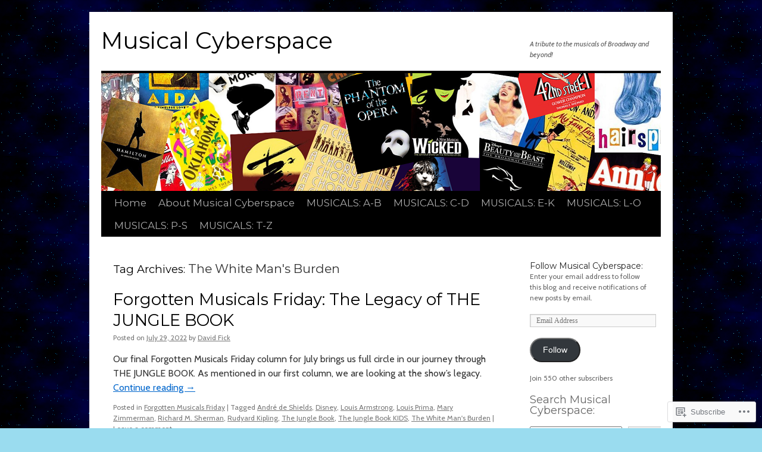

--- FILE ---
content_type: text/html; charset=UTF-8
request_url: https://musicalcyberspace.com/tag/the-white-mans-burden/
body_size: 24645
content:
<!DOCTYPE html>
<html lang="en">
<head>
<meta charset="UTF-8" />
<title>
The White Man&#039;s Burden | Musical Cyberspace</title>
<link rel="profile" href="https://gmpg.org/xfn/11" />
<link rel="stylesheet" type="text/css" media="all" href="https://s0.wp.com/wp-content/themes/pub/twentyten/style.css?m=1659017451i&amp;ver=20190507" />
<link rel="pingback" href="https://musicalcyberspace.com/xmlrpc.php">
<script type="text/javascript">
  WebFontConfig = {"google":{"families":["Montserrat:r:latin,latin-ext","Cabin:r,i,b,bi:latin,latin-ext"]},"api_url":"https:\/\/fonts-api.wp.com\/css"};
  (function() {
    var wf = document.createElement('script');
    wf.src = '/wp-content/plugins/custom-fonts/js/webfont.js';
    wf.type = 'text/javascript';
    wf.async = 'true';
    var s = document.getElementsByTagName('script')[0];
    s.parentNode.insertBefore(wf, s);
	})();
</script><style id="jetpack-custom-fonts-css">.wf-active #site-title{font-family:"Montserrat",sans-serif;font-style:normal;font-weight:400}.wf-active #site-title{font-size:39px;font-style:normal;font-weight:400}.wf-active #site-title a{font-weight:400;font-style:normal}.wf-active .pingback a.url, .wf-active body{font-family:"Cabin",sans-serif}.wf-active #cancel-comment-reply-link, .wf-active #site-info, .wf-active #wp-calendar, .wf-active .comment-body thead th, .wf-active .comment-body tr th, .wf-active .comment-meta, .wf-active .entry-content label, .wf-active .entry-content thead th, .wf-active .entry-content tr th, .wf-active .entry-meta, .wf-active .entry-utility, .wf-active .form-allowed-tags, .wf-active .pingback p, .wf-active .reply, .wf-active .wp-caption-text{font-family:"Cabin",sans-serif}.wf-active h1, .wf-active h2, .wf-active h3, .wf-active h4, .wf-active h5, .wf-active h6{font-weight:400;font-family:"Montserrat",sans-serif;font-style:normal}.wf-active .page-title span{font-family:"Montserrat",sans-serif;font-style:normal;font-weight:400}.wf-active #access .menu, .wf-active #access div.menu ul, .wf-active #respond label, .wf-active .entry-title, .wf-active .navigation, .wf-active .page-title, .wf-active .widget-title, .wf-active h3#comments-title, .wf-active h3#reply-title{font-family:"Montserrat",sans-serif;font-style:normal;font-weight:400}.wf-active #access .menu-header, .wf-active div.menu{font-size:16.9px;font-style:normal;font-weight:400}.wf-active .page-title{font-size:18.2px;font-weight:400;font-style:normal}.wf-active .page-title span{font-size:20.8px;font-style:normal;font-weight:400}.wf-active #content .entry-title{font-size:27.3px;font-weight:400;font-style:normal}.wf-active .navigation{font-size:15.6px;font-style:normal;font-weight:400}.wf-active h3#comments-title, .wf-active h3#reply-title{font-size:26px;font-weight:400;font-style:normal}.wf-active #respond label{font-size:15.6px;font-style:normal;font-weight:400}.wf-active .widget-title{font-weight:400;font-style:normal}</style>
<meta name='robots' content='max-image-preview:large' />
<meta name="google-site-verification" content="k89bIYLxeu4XDgkx7eqhbuxUeysRYMsBP2VhmilXSWE" />

<!-- Async WordPress.com Remote Login -->
<script id="wpcom_remote_login_js">
var wpcom_remote_login_extra_auth = '';
function wpcom_remote_login_remove_dom_node_id( element_id ) {
	var dom_node = document.getElementById( element_id );
	if ( dom_node ) { dom_node.parentNode.removeChild( dom_node ); }
}
function wpcom_remote_login_remove_dom_node_classes( class_name ) {
	var dom_nodes = document.querySelectorAll( '.' + class_name );
	for ( var i = 0; i < dom_nodes.length; i++ ) {
		dom_nodes[ i ].parentNode.removeChild( dom_nodes[ i ] );
	}
}
function wpcom_remote_login_final_cleanup() {
	wpcom_remote_login_remove_dom_node_classes( "wpcom_remote_login_msg" );
	wpcom_remote_login_remove_dom_node_id( "wpcom_remote_login_key" );
	wpcom_remote_login_remove_dom_node_id( "wpcom_remote_login_validate" );
	wpcom_remote_login_remove_dom_node_id( "wpcom_remote_login_js" );
	wpcom_remote_login_remove_dom_node_id( "wpcom_request_access_iframe" );
	wpcom_remote_login_remove_dom_node_id( "wpcom_request_access_styles" );
}

// Watch for messages back from the remote login
window.addEventListener( "message", function( e ) {
	if ( e.origin === "https://r-login.wordpress.com" ) {
		var data = {};
		try {
			data = JSON.parse( e.data );
		} catch( e ) {
			wpcom_remote_login_final_cleanup();
			return;
		}

		if ( data.msg === 'LOGIN' ) {
			// Clean up the login check iframe
			wpcom_remote_login_remove_dom_node_id( "wpcom_remote_login_key" );

			var id_regex = new RegExp( /^[0-9]+$/ );
			var token_regex = new RegExp( /^.*|.*|.*$/ );
			if (
				token_regex.test( data.token )
				&& id_regex.test( data.wpcomid )
			) {
				// We have everything we need to ask for a login
				var script = document.createElement( "script" );
				script.setAttribute( "id", "wpcom_remote_login_validate" );
				script.src = '/remote-login.php?wpcom_remote_login=validate'
					+ '&wpcomid=' + data.wpcomid
					+ '&token=' + encodeURIComponent( data.token )
					+ '&host=' + window.location.protocol
					+ '//' + window.location.hostname
					+ '&postid=6449'
					+ '&is_singular=';
				document.body.appendChild( script );
			}

			return;
		}

		// Safari ITP, not logged in, so redirect
		if ( data.msg === 'LOGIN-REDIRECT' ) {
			window.location = 'https://wordpress.com/log-in?redirect_to=' + window.location.href;
			return;
		}

		// Safari ITP, storage access failed, remove the request
		if ( data.msg === 'LOGIN-REMOVE' ) {
			var css_zap = 'html { -webkit-transition: margin-top 1s; transition: margin-top 1s; } /* 9001 */ html { margin-top: 0 !important; } * html body { margin-top: 0 !important; } @media screen and ( max-width: 782px ) { html { margin-top: 0 !important; } * html body { margin-top: 0 !important; } }';
			var style_zap = document.createElement( 'style' );
			style_zap.type = 'text/css';
			style_zap.appendChild( document.createTextNode( css_zap ) );
			document.body.appendChild( style_zap );

			var e = document.getElementById( 'wpcom_request_access_iframe' );
			e.parentNode.removeChild( e );

			document.cookie = 'wordpress_com_login_access=denied; path=/; max-age=31536000';

			return;
		}

		// Safari ITP
		if ( data.msg === 'REQUEST_ACCESS' ) {
			console.log( 'request access: safari' );

			// Check ITP iframe enable/disable knob
			if ( wpcom_remote_login_extra_auth !== 'safari_itp_iframe' ) {
				return;
			}

			// If we are in a "private window" there is no ITP.
			var private_window = false;
			try {
				var opendb = window.openDatabase( null, null, null, null );
			} catch( e ) {
				private_window = true;
			}

			if ( private_window ) {
				console.log( 'private window' );
				return;
			}

			var iframe = document.createElement( 'iframe' );
			iframe.id = 'wpcom_request_access_iframe';
			iframe.setAttribute( 'scrolling', 'no' );
			iframe.setAttribute( 'sandbox', 'allow-storage-access-by-user-activation allow-scripts allow-same-origin allow-top-navigation-by-user-activation' );
			iframe.src = 'https://r-login.wordpress.com/remote-login.php?wpcom_remote_login=request_access&origin=' + encodeURIComponent( data.origin ) + '&wpcomid=' + encodeURIComponent( data.wpcomid );

			var css = 'html { -webkit-transition: margin-top 1s; transition: margin-top 1s; } /* 9001 */ html { margin-top: 46px !important; } * html body { margin-top: 46px !important; } @media screen and ( max-width: 660px ) { html { margin-top: 71px !important; } * html body { margin-top: 71px !important; } #wpcom_request_access_iframe { display: block; height: 71px !important; } } #wpcom_request_access_iframe { border: 0px; height: 46px; position: fixed; top: 0; left: 0; width: 100%; min-width: 100%; z-index: 99999; background: #23282d; } ';

			var style = document.createElement( 'style' );
			style.type = 'text/css';
			style.id = 'wpcom_request_access_styles';
			style.appendChild( document.createTextNode( css ) );
			document.body.appendChild( style );

			document.body.appendChild( iframe );
		}

		if ( data.msg === 'DONE' ) {
			wpcom_remote_login_final_cleanup();
		}
	}
}, false );

// Inject the remote login iframe after the page has had a chance to load
// more critical resources
window.addEventListener( "DOMContentLoaded", function( e ) {
	var iframe = document.createElement( "iframe" );
	iframe.style.display = "none";
	iframe.setAttribute( "scrolling", "no" );
	iframe.setAttribute( "id", "wpcom_remote_login_key" );
	iframe.src = "https://r-login.wordpress.com/remote-login.php"
		+ "?wpcom_remote_login=key"
		+ "&origin=aHR0cHM6Ly9tdXNpY2FsY3liZXJzcGFjZS5jb20%3D"
		+ "&wpcomid=8067267"
		+ "&time=" + Math.floor( Date.now() / 1000 );
	document.body.appendChild( iframe );
}, false );
</script>
<link rel='dns-prefetch' href='//s0.wp.com' />
<link rel="alternate" type="application/rss+xml" title="Musical Cyberspace &raquo; Feed" href="https://musicalcyberspace.com/feed/" />
<link rel="alternate" type="application/rss+xml" title="Musical Cyberspace &raquo; Comments Feed" href="https://musicalcyberspace.com/comments/feed/" />
<link rel="alternate" type="application/rss+xml" title="Musical Cyberspace &raquo; The White Man&#039;s Burden Tag Feed" href="https://musicalcyberspace.com/tag/the-white-mans-burden/feed/" />
	<script type="text/javascript">
		/* <![CDATA[ */
		function addLoadEvent(func) {
			var oldonload = window.onload;
			if (typeof window.onload != 'function') {
				window.onload = func;
			} else {
				window.onload = function () {
					oldonload();
					func();
				}
			}
		}
		/* ]]> */
	</script>
	<style id='wp-emoji-styles-inline-css'>

	img.wp-smiley, img.emoji {
		display: inline !important;
		border: none !important;
		box-shadow: none !important;
		height: 1em !important;
		width: 1em !important;
		margin: 0 0.07em !important;
		vertical-align: -0.1em !important;
		background: none !important;
		padding: 0 !important;
	}
/*# sourceURL=wp-emoji-styles-inline-css */
</style>
<link crossorigin='anonymous' rel='stylesheet' id='all-css-2-1' href='/wp-content/plugins/gutenberg-core/v22.2.0/build/styles/block-library/style.css?m=1764855221i&cssminify=yes' type='text/css' media='all' />
<style id='wp-block-library-inline-css'>
.has-text-align-justify {
	text-align:justify;
}
.has-text-align-justify{text-align:justify;}

/*# sourceURL=wp-block-library-inline-css */
</style><style id='wp-block-heading-inline-css'>
h1:where(.wp-block-heading).has-background,h2:where(.wp-block-heading).has-background,h3:where(.wp-block-heading).has-background,h4:where(.wp-block-heading).has-background,h5:where(.wp-block-heading).has-background,h6:where(.wp-block-heading).has-background{padding:1.25em 2.375em}h1.has-text-align-left[style*=writing-mode]:where([style*=vertical-lr]),h1.has-text-align-right[style*=writing-mode]:where([style*=vertical-rl]),h2.has-text-align-left[style*=writing-mode]:where([style*=vertical-lr]),h2.has-text-align-right[style*=writing-mode]:where([style*=vertical-rl]),h3.has-text-align-left[style*=writing-mode]:where([style*=vertical-lr]),h3.has-text-align-right[style*=writing-mode]:where([style*=vertical-rl]),h4.has-text-align-left[style*=writing-mode]:where([style*=vertical-lr]),h4.has-text-align-right[style*=writing-mode]:where([style*=vertical-rl]),h5.has-text-align-left[style*=writing-mode]:where([style*=vertical-lr]),h5.has-text-align-right[style*=writing-mode]:where([style*=vertical-rl]),h6.has-text-align-left[style*=writing-mode]:where([style*=vertical-lr]),h6.has-text-align-right[style*=writing-mode]:where([style*=vertical-rl]){rotate:180deg}
/*# sourceURL=/wp-content/plugins/gutenberg-core/v22.2.0/build/styles/block-library/heading/style.css */
</style>
<style id='wp-block-search-inline-css'>
.wp-block-search__button{margin-left:10px;word-break:normal}.wp-block-search__button.has-icon{line-height:0}.wp-block-search__button svg{fill:currentColor;height:1.25em;min-height:24px;min-width:24px;vertical-align:text-bottom;width:1.25em}:where(.wp-block-search__button){border:1px solid #ccc;padding:6px 10px}.wp-block-search__inside-wrapper{display:flex;flex:auto;flex-wrap:nowrap;max-width:100%}.wp-block-search__label{width:100%}.wp-block-search.wp-block-search__button-only .wp-block-search__button{box-sizing:border-box;display:flex;flex-shrink:0;justify-content:center;margin-left:0;max-width:100%}.wp-block-search.wp-block-search__button-only .wp-block-search__inside-wrapper{min-width:0!important;transition-property:width}.wp-block-search.wp-block-search__button-only .wp-block-search__input{flex-basis:100%;transition-duration:.3s}.wp-block-search.wp-block-search__button-only.wp-block-search__searchfield-hidden,.wp-block-search.wp-block-search__button-only.wp-block-search__searchfield-hidden .wp-block-search__inside-wrapper{overflow:hidden}.wp-block-search.wp-block-search__button-only.wp-block-search__searchfield-hidden .wp-block-search__input{border-left-width:0!important;border-right-width:0!important;flex-basis:0;flex-grow:0;margin:0;min-width:0!important;padding-left:0!important;padding-right:0!important;width:0!important}:where(.wp-block-search__input){appearance:none;border:1px solid #949494;flex-grow:1;font-family:inherit;font-size:inherit;font-style:inherit;font-weight:inherit;letter-spacing:inherit;line-height:inherit;margin-left:0;margin-right:0;min-width:3rem;padding:8px;text-decoration:unset!important;text-transform:inherit}:where(.wp-block-search__button-inside .wp-block-search__inside-wrapper){background-color:#fff;border:1px solid #949494;box-sizing:border-box;padding:4px}:where(.wp-block-search__button-inside .wp-block-search__inside-wrapper) .wp-block-search__input{border:none;border-radius:0;padding:0 4px}:where(.wp-block-search__button-inside .wp-block-search__inside-wrapper) .wp-block-search__input:focus{outline:none}:where(.wp-block-search__button-inside .wp-block-search__inside-wrapper) :where(.wp-block-search__button){padding:4px 8px}.wp-block-search.aligncenter .wp-block-search__inside-wrapper{margin:auto}.wp-block[data-align=right] .wp-block-search.wp-block-search__button-only .wp-block-search__inside-wrapper{float:right}
/*# sourceURL=/wp-content/plugins/gutenberg-core/v22.2.0/build/styles/block-library/search/style.css */
</style>
<style id='wp-block-search-theme-inline-css'>
.wp-block-search .wp-block-search__label{font-weight:700}.wp-block-search__button{border:1px solid #ccc;padding:.375em .625em}
/*# sourceURL=/wp-content/plugins/gutenberg-core/v22.2.0/build/styles/block-library/search/theme.css */
</style>
<style id='global-styles-inline-css'>
:root{--wp--preset--aspect-ratio--square: 1;--wp--preset--aspect-ratio--4-3: 4/3;--wp--preset--aspect-ratio--3-4: 3/4;--wp--preset--aspect-ratio--3-2: 3/2;--wp--preset--aspect-ratio--2-3: 2/3;--wp--preset--aspect-ratio--16-9: 16/9;--wp--preset--aspect-ratio--9-16: 9/16;--wp--preset--color--black: #000;--wp--preset--color--cyan-bluish-gray: #abb8c3;--wp--preset--color--white: #fff;--wp--preset--color--pale-pink: #f78da7;--wp--preset--color--vivid-red: #cf2e2e;--wp--preset--color--luminous-vivid-orange: #ff6900;--wp--preset--color--luminous-vivid-amber: #fcb900;--wp--preset--color--light-green-cyan: #7bdcb5;--wp--preset--color--vivid-green-cyan: #00d084;--wp--preset--color--pale-cyan-blue: #8ed1fc;--wp--preset--color--vivid-cyan-blue: #0693e3;--wp--preset--color--vivid-purple: #9b51e0;--wp--preset--color--blue: #0066cc;--wp--preset--color--medium-gray: #666;--wp--preset--color--light-gray: #f1f1f1;--wp--preset--gradient--vivid-cyan-blue-to-vivid-purple: linear-gradient(135deg,rgb(6,147,227) 0%,rgb(155,81,224) 100%);--wp--preset--gradient--light-green-cyan-to-vivid-green-cyan: linear-gradient(135deg,rgb(122,220,180) 0%,rgb(0,208,130) 100%);--wp--preset--gradient--luminous-vivid-amber-to-luminous-vivid-orange: linear-gradient(135deg,rgb(252,185,0) 0%,rgb(255,105,0) 100%);--wp--preset--gradient--luminous-vivid-orange-to-vivid-red: linear-gradient(135deg,rgb(255,105,0) 0%,rgb(207,46,46) 100%);--wp--preset--gradient--very-light-gray-to-cyan-bluish-gray: linear-gradient(135deg,rgb(238,238,238) 0%,rgb(169,184,195) 100%);--wp--preset--gradient--cool-to-warm-spectrum: linear-gradient(135deg,rgb(74,234,220) 0%,rgb(151,120,209) 20%,rgb(207,42,186) 40%,rgb(238,44,130) 60%,rgb(251,105,98) 80%,rgb(254,248,76) 100%);--wp--preset--gradient--blush-light-purple: linear-gradient(135deg,rgb(255,206,236) 0%,rgb(152,150,240) 100%);--wp--preset--gradient--blush-bordeaux: linear-gradient(135deg,rgb(254,205,165) 0%,rgb(254,45,45) 50%,rgb(107,0,62) 100%);--wp--preset--gradient--luminous-dusk: linear-gradient(135deg,rgb(255,203,112) 0%,rgb(199,81,192) 50%,rgb(65,88,208) 100%);--wp--preset--gradient--pale-ocean: linear-gradient(135deg,rgb(255,245,203) 0%,rgb(182,227,212) 50%,rgb(51,167,181) 100%);--wp--preset--gradient--electric-grass: linear-gradient(135deg,rgb(202,248,128) 0%,rgb(113,206,126) 100%);--wp--preset--gradient--midnight: linear-gradient(135deg,rgb(2,3,129) 0%,rgb(40,116,252) 100%);--wp--preset--font-size--small: 13px;--wp--preset--font-size--medium: 20px;--wp--preset--font-size--large: 36px;--wp--preset--font-size--x-large: 42px;--wp--preset--font-family--albert-sans: 'Albert Sans', sans-serif;--wp--preset--font-family--alegreya: Alegreya, serif;--wp--preset--font-family--arvo: Arvo, serif;--wp--preset--font-family--bodoni-moda: 'Bodoni Moda', serif;--wp--preset--font-family--bricolage-grotesque: 'Bricolage Grotesque', sans-serif;--wp--preset--font-family--cabin: Cabin, sans-serif;--wp--preset--font-family--chivo: Chivo, sans-serif;--wp--preset--font-family--commissioner: Commissioner, sans-serif;--wp--preset--font-family--cormorant: Cormorant, serif;--wp--preset--font-family--courier-prime: 'Courier Prime', monospace;--wp--preset--font-family--crimson-pro: 'Crimson Pro', serif;--wp--preset--font-family--dm-mono: 'DM Mono', monospace;--wp--preset--font-family--dm-sans: 'DM Sans', sans-serif;--wp--preset--font-family--dm-serif-display: 'DM Serif Display', serif;--wp--preset--font-family--domine: Domine, serif;--wp--preset--font-family--eb-garamond: 'EB Garamond', serif;--wp--preset--font-family--epilogue: Epilogue, sans-serif;--wp--preset--font-family--fahkwang: Fahkwang, sans-serif;--wp--preset--font-family--figtree: Figtree, sans-serif;--wp--preset--font-family--fira-sans: 'Fira Sans', sans-serif;--wp--preset--font-family--fjalla-one: 'Fjalla One', sans-serif;--wp--preset--font-family--fraunces: Fraunces, serif;--wp--preset--font-family--gabarito: Gabarito, system-ui;--wp--preset--font-family--ibm-plex-mono: 'IBM Plex Mono', monospace;--wp--preset--font-family--ibm-plex-sans: 'IBM Plex Sans', sans-serif;--wp--preset--font-family--ibarra-real-nova: 'Ibarra Real Nova', serif;--wp--preset--font-family--instrument-serif: 'Instrument Serif', serif;--wp--preset--font-family--inter: Inter, sans-serif;--wp--preset--font-family--josefin-sans: 'Josefin Sans', sans-serif;--wp--preset--font-family--jost: Jost, sans-serif;--wp--preset--font-family--libre-baskerville: 'Libre Baskerville', serif;--wp--preset--font-family--libre-franklin: 'Libre Franklin', sans-serif;--wp--preset--font-family--literata: Literata, serif;--wp--preset--font-family--lora: Lora, serif;--wp--preset--font-family--merriweather: Merriweather, serif;--wp--preset--font-family--montserrat: Montserrat, sans-serif;--wp--preset--font-family--newsreader: Newsreader, serif;--wp--preset--font-family--noto-sans-mono: 'Noto Sans Mono', sans-serif;--wp--preset--font-family--nunito: Nunito, sans-serif;--wp--preset--font-family--open-sans: 'Open Sans', sans-serif;--wp--preset--font-family--overpass: Overpass, sans-serif;--wp--preset--font-family--pt-serif: 'PT Serif', serif;--wp--preset--font-family--petrona: Petrona, serif;--wp--preset--font-family--piazzolla: Piazzolla, serif;--wp--preset--font-family--playfair-display: 'Playfair Display', serif;--wp--preset--font-family--plus-jakarta-sans: 'Plus Jakarta Sans', sans-serif;--wp--preset--font-family--poppins: Poppins, sans-serif;--wp--preset--font-family--raleway: Raleway, sans-serif;--wp--preset--font-family--roboto: Roboto, sans-serif;--wp--preset--font-family--roboto-slab: 'Roboto Slab', serif;--wp--preset--font-family--rubik: Rubik, sans-serif;--wp--preset--font-family--rufina: Rufina, serif;--wp--preset--font-family--sora: Sora, sans-serif;--wp--preset--font-family--source-sans-3: 'Source Sans 3', sans-serif;--wp--preset--font-family--source-serif-4: 'Source Serif 4', serif;--wp--preset--font-family--space-mono: 'Space Mono', monospace;--wp--preset--font-family--syne: Syne, sans-serif;--wp--preset--font-family--texturina: Texturina, serif;--wp--preset--font-family--urbanist: Urbanist, sans-serif;--wp--preset--font-family--work-sans: 'Work Sans', sans-serif;--wp--preset--spacing--20: 0.44rem;--wp--preset--spacing--30: 0.67rem;--wp--preset--spacing--40: 1rem;--wp--preset--spacing--50: 1.5rem;--wp--preset--spacing--60: 2.25rem;--wp--preset--spacing--70: 3.38rem;--wp--preset--spacing--80: 5.06rem;--wp--preset--shadow--natural: 6px 6px 9px rgba(0, 0, 0, 0.2);--wp--preset--shadow--deep: 12px 12px 50px rgba(0, 0, 0, 0.4);--wp--preset--shadow--sharp: 6px 6px 0px rgba(0, 0, 0, 0.2);--wp--preset--shadow--outlined: 6px 6px 0px -3px rgb(255, 255, 255), 6px 6px rgb(0, 0, 0);--wp--preset--shadow--crisp: 6px 6px 0px rgb(0, 0, 0);}:where(.is-layout-flex){gap: 0.5em;}:where(.is-layout-grid){gap: 0.5em;}body .is-layout-flex{display: flex;}.is-layout-flex{flex-wrap: wrap;align-items: center;}.is-layout-flex > :is(*, div){margin: 0;}body .is-layout-grid{display: grid;}.is-layout-grid > :is(*, div){margin: 0;}:where(.wp-block-columns.is-layout-flex){gap: 2em;}:where(.wp-block-columns.is-layout-grid){gap: 2em;}:where(.wp-block-post-template.is-layout-flex){gap: 1.25em;}:where(.wp-block-post-template.is-layout-grid){gap: 1.25em;}.has-black-color{color: var(--wp--preset--color--black) !important;}.has-cyan-bluish-gray-color{color: var(--wp--preset--color--cyan-bluish-gray) !important;}.has-white-color{color: var(--wp--preset--color--white) !important;}.has-pale-pink-color{color: var(--wp--preset--color--pale-pink) !important;}.has-vivid-red-color{color: var(--wp--preset--color--vivid-red) !important;}.has-luminous-vivid-orange-color{color: var(--wp--preset--color--luminous-vivid-orange) !important;}.has-luminous-vivid-amber-color{color: var(--wp--preset--color--luminous-vivid-amber) !important;}.has-light-green-cyan-color{color: var(--wp--preset--color--light-green-cyan) !important;}.has-vivid-green-cyan-color{color: var(--wp--preset--color--vivid-green-cyan) !important;}.has-pale-cyan-blue-color{color: var(--wp--preset--color--pale-cyan-blue) !important;}.has-vivid-cyan-blue-color{color: var(--wp--preset--color--vivid-cyan-blue) !important;}.has-vivid-purple-color{color: var(--wp--preset--color--vivid-purple) !important;}.has-black-background-color{background-color: var(--wp--preset--color--black) !important;}.has-cyan-bluish-gray-background-color{background-color: var(--wp--preset--color--cyan-bluish-gray) !important;}.has-white-background-color{background-color: var(--wp--preset--color--white) !important;}.has-pale-pink-background-color{background-color: var(--wp--preset--color--pale-pink) !important;}.has-vivid-red-background-color{background-color: var(--wp--preset--color--vivid-red) !important;}.has-luminous-vivid-orange-background-color{background-color: var(--wp--preset--color--luminous-vivid-orange) !important;}.has-luminous-vivid-amber-background-color{background-color: var(--wp--preset--color--luminous-vivid-amber) !important;}.has-light-green-cyan-background-color{background-color: var(--wp--preset--color--light-green-cyan) !important;}.has-vivid-green-cyan-background-color{background-color: var(--wp--preset--color--vivid-green-cyan) !important;}.has-pale-cyan-blue-background-color{background-color: var(--wp--preset--color--pale-cyan-blue) !important;}.has-vivid-cyan-blue-background-color{background-color: var(--wp--preset--color--vivid-cyan-blue) !important;}.has-vivid-purple-background-color{background-color: var(--wp--preset--color--vivid-purple) !important;}.has-black-border-color{border-color: var(--wp--preset--color--black) !important;}.has-cyan-bluish-gray-border-color{border-color: var(--wp--preset--color--cyan-bluish-gray) !important;}.has-white-border-color{border-color: var(--wp--preset--color--white) !important;}.has-pale-pink-border-color{border-color: var(--wp--preset--color--pale-pink) !important;}.has-vivid-red-border-color{border-color: var(--wp--preset--color--vivid-red) !important;}.has-luminous-vivid-orange-border-color{border-color: var(--wp--preset--color--luminous-vivid-orange) !important;}.has-luminous-vivid-amber-border-color{border-color: var(--wp--preset--color--luminous-vivid-amber) !important;}.has-light-green-cyan-border-color{border-color: var(--wp--preset--color--light-green-cyan) !important;}.has-vivid-green-cyan-border-color{border-color: var(--wp--preset--color--vivid-green-cyan) !important;}.has-pale-cyan-blue-border-color{border-color: var(--wp--preset--color--pale-cyan-blue) !important;}.has-vivid-cyan-blue-border-color{border-color: var(--wp--preset--color--vivid-cyan-blue) !important;}.has-vivid-purple-border-color{border-color: var(--wp--preset--color--vivid-purple) !important;}.has-vivid-cyan-blue-to-vivid-purple-gradient-background{background: var(--wp--preset--gradient--vivid-cyan-blue-to-vivid-purple) !important;}.has-light-green-cyan-to-vivid-green-cyan-gradient-background{background: var(--wp--preset--gradient--light-green-cyan-to-vivid-green-cyan) !important;}.has-luminous-vivid-amber-to-luminous-vivid-orange-gradient-background{background: var(--wp--preset--gradient--luminous-vivid-amber-to-luminous-vivid-orange) !important;}.has-luminous-vivid-orange-to-vivid-red-gradient-background{background: var(--wp--preset--gradient--luminous-vivid-orange-to-vivid-red) !important;}.has-very-light-gray-to-cyan-bluish-gray-gradient-background{background: var(--wp--preset--gradient--very-light-gray-to-cyan-bluish-gray) !important;}.has-cool-to-warm-spectrum-gradient-background{background: var(--wp--preset--gradient--cool-to-warm-spectrum) !important;}.has-blush-light-purple-gradient-background{background: var(--wp--preset--gradient--blush-light-purple) !important;}.has-blush-bordeaux-gradient-background{background: var(--wp--preset--gradient--blush-bordeaux) !important;}.has-luminous-dusk-gradient-background{background: var(--wp--preset--gradient--luminous-dusk) !important;}.has-pale-ocean-gradient-background{background: var(--wp--preset--gradient--pale-ocean) !important;}.has-electric-grass-gradient-background{background: var(--wp--preset--gradient--electric-grass) !important;}.has-midnight-gradient-background{background: var(--wp--preset--gradient--midnight) !important;}.has-small-font-size{font-size: var(--wp--preset--font-size--small) !important;}.has-medium-font-size{font-size: var(--wp--preset--font-size--medium) !important;}.has-large-font-size{font-size: var(--wp--preset--font-size--large) !important;}.has-x-large-font-size{font-size: var(--wp--preset--font-size--x-large) !important;}.has-albert-sans-font-family{font-family: var(--wp--preset--font-family--albert-sans) !important;}.has-alegreya-font-family{font-family: var(--wp--preset--font-family--alegreya) !important;}.has-arvo-font-family{font-family: var(--wp--preset--font-family--arvo) !important;}.has-bodoni-moda-font-family{font-family: var(--wp--preset--font-family--bodoni-moda) !important;}.has-bricolage-grotesque-font-family{font-family: var(--wp--preset--font-family--bricolage-grotesque) !important;}.has-cabin-font-family{font-family: var(--wp--preset--font-family--cabin) !important;}.has-chivo-font-family{font-family: var(--wp--preset--font-family--chivo) !important;}.has-commissioner-font-family{font-family: var(--wp--preset--font-family--commissioner) !important;}.has-cormorant-font-family{font-family: var(--wp--preset--font-family--cormorant) !important;}.has-courier-prime-font-family{font-family: var(--wp--preset--font-family--courier-prime) !important;}.has-crimson-pro-font-family{font-family: var(--wp--preset--font-family--crimson-pro) !important;}.has-dm-mono-font-family{font-family: var(--wp--preset--font-family--dm-mono) !important;}.has-dm-sans-font-family{font-family: var(--wp--preset--font-family--dm-sans) !important;}.has-dm-serif-display-font-family{font-family: var(--wp--preset--font-family--dm-serif-display) !important;}.has-domine-font-family{font-family: var(--wp--preset--font-family--domine) !important;}.has-eb-garamond-font-family{font-family: var(--wp--preset--font-family--eb-garamond) !important;}.has-epilogue-font-family{font-family: var(--wp--preset--font-family--epilogue) !important;}.has-fahkwang-font-family{font-family: var(--wp--preset--font-family--fahkwang) !important;}.has-figtree-font-family{font-family: var(--wp--preset--font-family--figtree) !important;}.has-fira-sans-font-family{font-family: var(--wp--preset--font-family--fira-sans) !important;}.has-fjalla-one-font-family{font-family: var(--wp--preset--font-family--fjalla-one) !important;}.has-fraunces-font-family{font-family: var(--wp--preset--font-family--fraunces) !important;}.has-gabarito-font-family{font-family: var(--wp--preset--font-family--gabarito) !important;}.has-ibm-plex-mono-font-family{font-family: var(--wp--preset--font-family--ibm-plex-mono) !important;}.has-ibm-plex-sans-font-family{font-family: var(--wp--preset--font-family--ibm-plex-sans) !important;}.has-ibarra-real-nova-font-family{font-family: var(--wp--preset--font-family--ibarra-real-nova) !important;}.has-instrument-serif-font-family{font-family: var(--wp--preset--font-family--instrument-serif) !important;}.has-inter-font-family{font-family: var(--wp--preset--font-family--inter) !important;}.has-josefin-sans-font-family{font-family: var(--wp--preset--font-family--josefin-sans) !important;}.has-jost-font-family{font-family: var(--wp--preset--font-family--jost) !important;}.has-libre-baskerville-font-family{font-family: var(--wp--preset--font-family--libre-baskerville) !important;}.has-libre-franklin-font-family{font-family: var(--wp--preset--font-family--libre-franklin) !important;}.has-literata-font-family{font-family: var(--wp--preset--font-family--literata) !important;}.has-lora-font-family{font-family: var(--wp--preset--font-family--lora) !important;}.has-merriweather-font-family{font-family: var(--wp--preset--font-family--merriweather) !important;}.has-montserrat-font-family{font-family: var(--wp--preset--font-family--montserrat) !important;}.has-newsreader-font-family{font-family: var(--wp--preset--font-family--newsreader) !important;}.has-noto-sans-mono-font-family{font-family: var(--wp--preset--font-family--noto-sans-mono) !important;}.has-nunito-font-family{font-family: var(--wp--preset--font-family--nunito) !important;}.has-open-sans-font-family{font-family: var(--wp--preset--font-family--open-sans) !important;}.has-overpass-font-family{font-family: var(--wp--preset--font-family--overpass) !important;}.has-pt-serif-font-family{font-family: var(--wp--preset--font-family--pt-serif) !important;}.has-petrona-font-family{font-family: var(--wp--preset--font-family--petrona) !important;}.has-piazzolla-font-family{font-family: var(--wp--preset--font-family--piazzolla) !important;}.has-playfair-display-font-family{font-family: var(--wp--preset--font-family--playfair-display) !important;}.has-plus-jakarta-sans-font-family{font-family: var(--wp--preset--font-family--plus-jakarta-sans) !important;}.has-poppins-font-family{font-family: var(--wp--preset--font-family--poppins) !important;}.has-raleway-font-family{font-family: var(--wp--preset--font-family--raleway) !important;}.has-roboto-font-family{font-family: var(--wp--preset--font-family--roboto) !important;}.has-roboto-slab-font-family{font-family: var(--wp--preset--font-family--roboto-slab) !important;}.has-rubik-font-family{font-family: var(--wp--preset--font-family--rubik) !important;}.has-rufina-font-family{font-family: var(--wp--preset--font-family--rufina) !important;}.has-sora-font-family{font-family: var(--wp--preset--font-family--sora) !important;}.has-source-sans-3-font-family{font-family: var(--wp--preset--font-family--source-sans-3) !important;}.has-source-serif-4-font-family{font-family: var(--wp--preset--font-family--source-serif-4) !important;}.has-space-mono-font-family{font-family: var(--wp--preset--font-family--space-mono) !important;}.has-syne-font-family{font-family: var(--wp--preset--font-family--syne) !important;}.has-texturina-font-family{font-family: var(--wp--preset--font-family--texturina) !important;}.has-urbanist-font-family{font-family: var(--wp--preset--font-family--urbanist) !important;}.has-work-sans-font-family{font-family: var(--wp--preset--font-family--work-sans) !important;}
/*# sourceURL=global-styles-inline-css */
</style>

<style id='classic-theme-styles-inline-css'>
/*! This file is auto-generated */
.wp-block-button__link{color:#fff;background-color:#32373c;border-radius:9999px;box-shadow:none;text-decoration:none;padding:calc(.667em + 2px) calc(1.333em + 2px);font-size:1.125em}.wp-block-file__button{background:#32373c;color:#fff;text-decoration:none}
/*# sourceURL=/wp-includes/css/classic-themes.min.css */
</style>
<link crossorigin='anonymous' rel='stylesheet' id='all-css-4-1' href='/_static/??-eJyNj+sOgjAMhV/I0oBG8YfxWdioON0t65Dw9hZIvMSE+KdpT853doZDBB18Jp8x2r4znlEHZYO+M1ZFWRclsHHREiR6FDtsDeeXAziPlgrNvMGPINfDOyuR6C42eXI4ak1DlpzY1rAhCgNKxUTMINOZ3kG+Csg/3CJj7BXmQYRRVFwK/uedfwHzm2ulEkloJ2uH4vo416COAkiVJpvgvw642MakCT27U7mvy3pbVcfD7QlstJXp&cssminify=yes' type='text/css' media='all' />
<style id='jetpack-global-styles-frontend-style-inline-css'>
:root { --font-headings: unset; --font-base: unset; --font-headings-default: -apple-system,BlinkMacSystemFont,"Segoe UI",Roboto,Oxygen-Sans,Ubuntu,Cantarell,"Helvetica Neue",sans-serif; --font-base-default: -apple-system,BlinkMacSystemFont,"Segoe UI",Roboto,Oxygen-Sans,Ubuntu,Cantarell,"Helvetica Neue",sans-serif;}
/*# sourceURL=jetpack-global-styles-frontend-style-inline-css */
</style>
<link crossorigin='anonymous' rel='stylesheet' id='all-css-6-1' href='/wp-content/themes/h4/global.css?m=1420737423i&cssminify=yes' type='text/css' media='all' />
<script type="text/javascript" id="wpcom-actionbar-placeholder-js-extra">
/* <![CDATA[ */
var actionbardata = {"siteID":"8067267","postID":"0","siteURL":"https://musicalcyberspace.com","xhrURL":"https://musicalcyberspace.com/wp-admin/admin-ajax.php","nonce":"bace8c0cd9","isLoggedIn":"","statusMessage":"","subsEmailDefault":"instantly","proxyScriptUrl":"https://s0.wp.com/wp-content/js/wpcom-proxy-request.js?m=1513050504i&amp;ver=20211021","i18n":{"followedText":"New posts from this site will now appear in your \u003Ca href=\"https://wordpress.com/reader\"\u003EReader\u003C/a\u003E","foldBar":"Collapse this bar","unfoldBar":"Expand this bar","shortLinkCopied":"Shortlink copied to clipboard."}};
//# sourceURL=wpcom-actionbar-placeholder-js-extra
/* ]]> */
</script>
<script type="text/javascript" id="jetpack-mu-wpcom-settings-js-before">
/* <![CDATA[ */
var JETPACK_MU_WPCOM_SETTINGS = {"assetsUrl":"https://s0.wp.com/wp-content/mu-plugins/jetpack-mu-wpcom-plugin/moon/jetpack_vendor/automattic/jetpack-mu-wpcom/src/build/"};
//# sourceURL=jetpack-mu-wpcom-settings-js-before
/* ]]> */
</script>
<script crossorigin='anonymous' type='text/javascript'  src='/wp-content/js/rlt-proxy.js?m=1720530689i'></script>
<script type="text/javascript" id="rlt-proxy-js-after">
/* <![CDATA[ */
	rltInitialize( {"token":null,"iframeOrigins":["https:\/\/widgets.wp.com"]} );
//# sourceURL=rlt-proxy-js-after
/* ]]> */
</script>
<link rel="EditURI" type="application/rsd+xml" title="RSD" href="https://musicalcyberspace.wordpress.com/xmlrpc.php?rsd" />
<meta name="generator" content="WordPress.com" />

<!-- Jetpack Open Graph Tags -->
<meta property="og:type" content="website" />
<meta property="og:title" content="The White Man&#039;s Burden &#8211; Musical Cyberspace" />
<meta property="og:url" content="https://musicalcyberspace.com/tag/the-white-mans-burden/" />
<meta property="og:site_name" content="Musical Cyberspace" />
<meta property="og:image" content="https://musicalcyberspace.com/wp-content/uploads/2022/03/wp-1647097202821.jpg?w=200" />
<meta property="og:image:width" content="200" />
<meta property="og:image:height" content="200" />
<meta property="og:image:alt" content="" />
<meta property="og:locale" content="en_US" />

<!-- End Jetpack Open Graph Tags -->
<link rel='openid.server' href='https://musicalcyberspace.com/?openidserver=1' />
<link rel='openid.delegate' href='https://musicalcyberspace.com/' />
<link rel="search" type="application/opensearchdescription+xml" href="https://musicalcyberspace.com/osd.xml" title="Musical Cyberspace" />
<link rel="search" type="application/opensearchdescription+xml" href="https://s1.wp.com/opensearch.xml" title="WordPress.com" />
<meta name="theme-color" content="#9adcef" />
		<style type="text/css">
			.recentcomments a {
				display: inline !important;
				padding: 0 !important;
				margin: 0 !important;
			}

			table.recentcommentsavatartop img.avatar, table.recentcommentsavatarend img.avatar {
				border: 0px;
				margin: 0;
			}

			table.recentcommentsavatartop a, table.recentcommentsavatarend a {
				border: 0px !important;
				background-color: transparent !important;
			}

			td.recentcommentsavatarend, td.recentcommentsavatartop {
				padding: 0px 0px 1px 0px;
				margin: 0px;
			}

			td.recentcommentstextend {
				border: none !important;
				padding: 0px 0px 2px 10px;
			}

			.rtl td.recentcommentstextend {
				padding: 0px 10px 2px 0px;
			}

			td.recentcommentstexttop {
				border: none;
				padding: 0px 0px 0px 10px;
			}

			.rtl td.recentcommentstexttop {
				padding: 0px 10px 0px 0px;
			}
		</style>
		<meta name="description" content="Posts about The White Man&#039;s Burden written by David Fick" />
<style type="text/css" id="custom-background-css">
body.custom-background { background-color: #9adcef; background-image: url("https://musicalcyberspace.files.wordpress.com/2010/05/background-stars.gif"); background-position: left top; background-size: auto; background-repeat: repeat; background-attachment: fixed; }
</style>
	<link rel="icon" href="https://musicalcyberspace.com/wp-content/uploads/2022/03/wp-1647097202821.jpg?w=32" sizes="32x32" />
<link rel="icon" href="https://musicalcyberspace.com/wp-content/uploads/2022/03/wp-1647097202821.jpg?w=192" sizes="192x192" />
<link rel="apple-touch-icon" href="https://musicalcyberspace.com/wp-content/uploads/2022/03/wp-1647097202821.jpg?w=180" />
<meta name="msapplication-TileImage" content="https://musicalcyberspace.com/wp-content/uploads/2022/03/wp-1647097202821.jpg?w=270" />
<link crossorigin='anonymous' rel='stylesheet' id='all-css-0-3' href='/wp-content/mu-plugins/jetpack-plugin/moon/_inc/build/subscriptions/subscriptions.min.css?m=1753976312i&cssminify=yes' type='text/css' media='all' />
</head>

<body class="archive tag tag-the-white-mans-burden tag-2922145 custom-background wp-theme-pubtwentyten customizer-styles-applied jetpack-reblog-enabled">
<div id="wrapper" class="hfeed">
	<div id="header">
		<div id="masthead">
			<div id="branding" role="banner">
								<div id="site-title">
					<span>
						<a href="https://musicalcyberspace.com/" title="Musical Cyberspace" rel="home">Musical Cyberspace</a>
					</span>
				</div>
				<div id="site-description">A tribute to the musicals of Broadway and beyond!</div>

									<a class="home-link" href="https://musicalcyberspace.com/" title="Musical Cyberspace" rel="home">
						<img src="https://musicalcyberspace.com/wp-content/uploads/2021/12/musical-cyberspace-banner-cropped.png" width="940" height="198" alt="" />
					</a>
								</div><!-- #branding -->

			<div id="access" role="navigation">
								<div class="skip-link screen-reader-text"><a href="#content" title="Skip to content">Skip to content</a></div>
				<div class="menu"><ul>
<li ><a href="https://musicalcyberspace.com/">Home</a></li><li class="page_item page-item-2"><a href="https://musicalcyberspace.com/about/">About Musical Cyberspace</a></li>
<li class="page_item page-item-2146 page_item_has_children"><a href="https://musicalcyberspace.com/musicals-a-b/">MUSICALS: A-B</a>
<ul class='children'>
	<li class="page_item page-item-798"><a href="https://musicalcyberspace.com/musicals-a-b/aida/">Aida</a></li>
	<li class="page_item page-item-5388"><a href="https://musicalcyberspace.com/musicals-a-b/aladdin/">Aladdin</a></li>
	<li class="page_item page-item-2629"><a href="https://musicalcyberspace.com/musicals-a-b/allegro/">Allegro</a></li>
	<li class="page_item page-item-913"><a href="https://musicalcyberspace.com/musicals-a-b/annie-get-your-gun/">Annie Get Your Gun</a></li>
	<li class="page_item page-item-604"><a href="https://musicalcyberspace.com/musicals-a-b/anyone-can-whistle/">Anyone Can Whistle</a></li>
	<li class="page_item page-item-607"><a href="https://musicalcyberspace.com/musicals-a-b/assassins/">Assassins</a></li>
	<li class="page_item page-item-95"><a href="https://musicalcyberspace.com/musicals-a-b/avenue-q/">Avenue Q</a></li>
	<li class="page_item page-item-2585"><a href="https://musicalcyberspace.com/musicals-a-b/beautiful-game-the/">Beautiful Game, The</a></li>
	<li class="page_item page-item-898"><a href="https://musicalcyberspace.com/musicals-a-b/beauty-and-the-beast/">Beauty and the Beast</a></li>
	<li class="page_item page-item-106"><a href="https://musicalcyberspace.com/musicals-a-b/billy-elliot/">Billy Elliot</a></li>
	<li class="page_item page-item-245"><a href="https://musicalcyberspace.com/musicals-a-b/bombay-dreams/">Bombay Dreams</a></li>
	<li class="page_item page-item-903"><a href="https://musicalcyberspace.com/musicals-a-b/boy-from-oz-the/">Boy From Oz, The</a></li>
	<li class="page_item page-item-235"><a href="https://musicalcyberspace.com/musicals-a-b/boys-in-the-photograph-the/">Boys in the Photograph, The</a></li>
</ul>
</li>
<li class="page_item page-item-2171 page_item_has_children"><a href="https://musicalcyberspace.com/musicals-c-d/">MUSICALS: C-D</a>
<ul class='children'>
	<li class="page_item page-item-911"><a href="https://musicalcyberspace.com/musicals-c-d/cabaret/">Cabaret</a></li>
	<li class="page_item page-item-612"><a href="https://musicalcyberspace.com/musicals-c-d/candide/">Candide</a></li>
	<li class="page_item page-item-255"><a href="https://musicalcyberspace.com/musicals-c-d/cats/">Cats</a></li>
	<li class="page_item page-item-888"><a href="https://musicalcyberspace.com/musicals-c-d/chicago/">CHICAGO</a></li>
	<li class="page_item page-item-880"><a href="https://musicalcyberspace.com/musicals-c-d/chorus-line-a/">Chorus Line, A</a></li>
	<li class="page_item page-item-872"><a href="https://musicalcyberspace.com/musicals-c-d/color-purple-the/">Color Purple, The</a></li>
	<li class="page_item page-item-616"><a href="https://musicalcyberspace.com/musicals-c-d/company/">Company</a></li>
	<li class="page_item page-item-728"><a href="https://musicalcyberspace.com/musicals-c-d/contact/">Contact</a></li>
	<li class="page_item page-item-16"><a href="https://musicalcyberspace.com/musicals-c-d/crazy-for-you/">Crazy For You</a></li>
	<li class="page_item page-item-863"><a href="https://musicalcyberspace.com/musicals-c-d/cry-baby/">Cry-Baby</a></li>
	<li class="page_item page-item-859"><a href="https://musicalcyberspace.com/musicals-c-d/curtains/">Curtains</a></li>
	<li class="page_item page-item-140"><a href="https://musicalcyberspace.com/musicals-c-d/dancin/">Dancin’</a></li>
	<li class="page_item page-item-600"><a href="https://musicalcyberspace.com/musicals-c-d/do-i-hear-a-waltz/">Do I Hear a Waltz?</a></li>
	<li class="page_item page-item-853"><a href="https://musicalcyberspace.com/musicals-c-d/dracula/">Dracula</a></li>
</ul>
</li>
<li class="page_item page-item-2210 page_item_has_children"><a href="https://musicalcyberspace.com/musicals-e-k/">MUSICALS: E-K</a>
<ul class='children'>
	<li class="page_item page-item-147"><a href="https://musicalcyberspace.com/musicals-e-k/evita/">Evita</a></li>
	<li class="page_item page-item-708"><a href="https://musicalcyberspace.com/musicals-e-k/fiddler-on-the-roof/">Fiddler on the Roof</a></li>
	<li class="page_item page-item-503"><a href="https://musicalcyberspace.com/musicals-e-k/follies/">Follies</a></li>
	<li class="page_item page-item-775"><a href="https://musicalcyberspace.com/musicals-e-k/42nd-street/">42nd Street</a></li>
	<li class="page_item page-item-594"><a href="https://musicalcyberspace.com/musicals-e-k/frogs-the/">Frogs, The</a></li>
	<li class="page_item page-item-714"><a href="https://musicalcyberspace.com/musicals-e-k/full-monty-the/">Full Monty, The</a></li>
	<li class="page_item page-item-588"><a href="https://musicalcyberspace.com/musicals-e-k/forum/">Funny Thing Happened on the Way to the Forum,&nbsp;A</a></li>
	<li class="page_item page-item-718"><a href="https://musicalcyberspace.com/musicals-e-k/godspell/">Godspell</a></li>
	<li class="page_item page-item-725"><a href="https://musicalcyberspace.com/musicals-e-k/good-vibrations/">GOOD VIBRATIONS</a></li>
	<li class="page_item page-item-701"><a href="https://musicalcyberspace.com/musicals-e-k/grease/">Grease</a></li>
	<li class="page_item page-item-846"><a href="https://musicalcyberspace.com/musicals-e-k/grey-gardens/">Grey Gardens</a></li>
	<li class="page_item page-item-584"><a href="https://musicalcyberspace.com/musicals-e-k/gypsy/">Gypsy</a></li>
	<li class="page_item page-item-841"><a href="https://musicalcyberspace.com/musicals-e-k/hairspray/">Hairspray</a></li>
	<li class="page_item page-item-836"><a href="https://musicalcyberspace.com/musicals-e-k/hot-feet/">Hot Feet</a></li>
	<li class="page_item page-item-827"><a href="https://musicalcyberspace.com/musicals-e-k/jersey-boys/">Jersey Boys</a></li>
	<li class="page_item page-item-282"><a href="https://musicalcyberspace.com/musicals-e-k/joseph-and-the-amazing-technicolor-dreamcoat/">Joseph and the Amazing Technicolor&nbsp;Dreamcoat</a></li>
</ul>
</li>
<li class="page_item page-item-2208 page_item_has_children"><a href="https://musicalcyberspace.com/musicals-l-o/">MUSICALS: L-O</a>
<ul class='children'>
	<li class="page_item page-item-575"><a href="https://musicalcyberspace.com/musicals-l-o/into-the-woods/">Into the Woods</a></li>
	<li class="page_item page-item-299"><a href="https://musicalcyberspace.com/musicals-l-o/lady-in-the-dark/">LADY IN THE&nbsp;DARK</a></li>
	<li class="page_item page-item-304"><a href="https://musicalcyberspace.com/musicals-l-o/last-five-years-the/">Last Five Years, The</a></li>
	<li class="page_item page-item-317"><a href="https://musicalcyberspace.com/musicals-l-o/les-miserables/">Les Misérables</a></li>
	<li class="page_item page-item-322"><a href="https://musicalcyberspace.com/musicals-l-o/lestat/">Lestat</a></li>
	<li class="page_item page-item-326"><a href="https://musicalcyberspace.com/musicals-l-o/light-in-the-piazza-the/">Light in the Piazza,&nbsp;The</a></li>
	<li class="page_item page-item-331"><a href="https://musicalcyberspace.com/musicals-l-o/lion-king-the/">The Lion King</a></li>
	<li class="page_item page-item-348"><a href="https://musicalcyberspace.com/musicals-l-o/lost-in-the-stars/">Lost in the Stars</a></li>
	<li class="page_item page-item-746"><a href="https://musicalcyberspace.com/musicals-l-o/magic-show-the/">Magic Show, The</a></li>
	<li class="page_item page-item-566"><a href="https://musicalcyberspace.com/musicals-l-o/little-night-music-a/">Little Night Music, A</a></li>
	<li class="page_item page-item-339"><a href="https://musicalcyberspace.com/musicals-l-o/little-shop-of-horrors/">LITTLE SHOP OF&nbsp;HORRORS</a></li>
	<li class="page_item page-item-397"><a href="https://musicalcyberspace.com/musicals-l-o/marie-christine/">Marie Christine</a></li>
	<li class="page_item page-item-755"><a href="https://musicalcyberspace.com/musicals-l-o/mame/">Mame</a></li>
	<li class="page_item page-item-760"><a href="https://musicalcyberspace.com/musicals-l-o/mamma-mia/">Mamma Mia!</a></li>
	<li class="page_item page-item-561"><a href="https://musicalcyberspace.com/musicals-l-o/merrily-we-roll-along/">Merrily We Roll Along</a></li>
	<li class="page_item page-item-765"><a href="https://musicalcyberspace.com/musicals-l-o/man-of-la-mancha/">Man of La Mancha</a></li>
	<li class="page_item page-item-352"><a href="https://musicalcyberspace.com/musicals-l-o/mary-poppins/">Mary Poppins</a></li>
	<li class="page_item page-item-770"><a href="https://musicalcyberspace.com/musicals-l-o/miss-saigon/">Miss Saigon</a></li>
	<li class="page_item page-item-822"><a href="https://musicalcyberspace.com/musicals-l-o/movin-out/">Movin’ Out</a></li>
	<li class="page_item page-item-816"><a href="https://musicalcyberspace.com/musicals-l-o/monty-pythons-spamalot/">Monty Python’s Spamalot</a></li>
	<li class="page_item page-item-5747"><a href="https://musicalcyberspace.com/musicals-l-o/newsies/">Newsies</a></li>
	<li class="page_item page-item-193"><a href="https://musicalcyberspace.com/musicals-l-o/oklahoma/">Oklahoma!</a></li>
	<li class="page_item page-item-291"><a href="https://musicalcyberspace.com/musicals-l-o/110-in-the-shade/">110 in the Shade</a></li>
</ul>
</li>
<li class="page_item page-item-2206 page_item_has_children"><a href="https://musicalcyberspace.com/musicals-p-s/">MUSICALS: P-S</a>
<ul class='children'>
	<li class="page_item page-item-8302"><a href="https://musicalcyberspace.com/musicals-p-s/pal-joey/">PAL JOEY</a></li>
	<li class="page_item page-item-551"><a href="https://musicalcyberspace.com/musicals-p-s/pacific-overtures/">Pacific Overtures</a></li>
	<li class="page_item page-item-542"><a href="https://musicalcyberspace.com/musicals-p-s/passion/">Passion</a></li>
	<li class="page_item page-item-476"><a href="https://musicalcyberspace.com/musicals-p-s/phantom-of-the-opera-the/">THE PHANTOM OF THE&nbsp;OPERA</a></li>
	<li class="page_item page-item-741"><a href="https://musicalcyberspace.com/musicals-p-s/pippin/">Pippin</a></li>
	<li class="page_item page-item-734"><a href="https://musicalcyberspace.com/musicals-p-s/producers-the/">Producers, The</a></li>
	<li class="page_item page-item-691"><a href="https://musicalcyberspace.com/musicals-p-s/promises-promises/">Promises, Promises</a></li>
	<li class="page_item page-item-810"><a href="https://musicalcyberspace.com/musicals-p-s/rent/">RENT</a></li>
	<li class="page_item page-item-405"><a href="https://musicalcyberspace.com/musicals-p-s/scarlet-pimpernel-the/">Scarlet Pimpernel, The</a></li>
	<li class="page_item page-item-408"><a href="https://musicalcyberspace.com/musicals-p-s/secret-garden-the/">Secret Garden, The</a></li>
	<li class="page_item page-item-414"><a href="https://musicalcyberspace.com/musicals-p-s/smokey-joes-cafe/">Smokey Joe’s Café</a></li>
	<li class="page_item page-item-419"><a href="https://musicalcyberspace.com/musicals-p-s/sound-of-music-the/">Sound of Music, The</a></li>
	<li class="page_item page-item-428"><a href="https://musicalcyberspace.com/musicals-p-s/south-pacific/">South Pacific</a></li>
	<li class="page_item page-item-443"><a href="https://musicalcyberspace.com/musicals-p-s/starlight-express/">Starlight Express</a></li>
	<li class="page_item page-item-626"><a href="https://musicalcyberspace.com/musicals-p-s/sugar-babies/">Sugar Babies</a></li>
	<li class="page_item page-item-522"><a href="https://musicalcyberspace.com/musicals-p-s/sunday-in-the-park-with-george/">Sunday in the Park with&nbsp;George</a></li>
	<li class="page_item page-item-644"><a href="https://musicalcyberspace.com/musicals-p-s/sunset-boulevard/">Sunset Boulevard</a></li>
	<li class="page_item page-item-53"><a href="https://musicalcyberspace.com/musicals-p-s/sweeney-todd/">Sweeney Todd</a></li>
	<li class="page_item page-item-650"><a href="https://musicalcyberspace.com/musicals-p-s/sweet-charity/">Sweet Charity</a></li>
</ul>
</li>
<li class="page_item page-item-2136 page_item_has_children"><a href="https://musicalcyberspace.com/musicals-s-z/">MUSICALS: T-Z</a>
<ul class='children'>
	<li class="page_item page-item-287"><a href="https://musicalcyberspace.com/musicals-s-z/tarzan/">Tarzan</a></li>
	<li class="page_item page-item-788"><a href="https://musicalcyberspace.com/musicals-s-z/13-2/">13</a></li>
	<li class="page_item page-item-781"><a href="https://musicalcyberspace.com/musicals-s-z/25th-annual-putnam-county-spelling-bee-the/">25th Annual Putnam County Spelling Bee, The</a></li>
	<li class="page_item page-item-656"><a href="https://musicalcyberspace.com/musicals-s-z/urinetown/">Urinetown</a></li>
	<li class="page_item page-item-660"><a href="https://musicalcyberspace.com/musicals-s-z/victorvictoria/">Victor/Victoria</a></li>
	<li class="page_item page-item-10"><a href="https://musicalcyberspace.com/musicals-s-z/west-side-story/">West Side Story</a></li>
	<li class="page_item page-item-664"><a href="https://musicalcyberspace.com/musicals-s-z/whistle-down-the-wind/">Whistle Down the Wind</a></li>
	<li class="page_item page-item-454"><a href="https://musicalcyberspace.com/musicals-s-z/wicked/">Wicked</a></li>
	<li class="page_item page-item-176"><a href="https://musicalcyberspace.com/musicals-s-z/the-wiz/">Wiz, The</a></li>
	<li class="page_item page-item-676"><a href="https://musicalcyberspace.com/musicals-s-z/woman-in-white-the/">Woman in White, The</a></li>
	<li class="page_item page-item-680"><a href="https://musicalcyberspace.com/musicals-s-z/wonderful-town/">Wonderful Town</a></li>
	<li class="page_item page-item-682"><a href="https://musicalcyberspace.com/musicals-s-z/working/">Working</a></li>
	<li class="page_item page-item-449"><a href="https://musicalcyberspace.com/musicals-s-z/musicals-y/">Musicals: Y</a></li>
	<li class="page_item page-item-470"><a href="https://musicalcyberspace.com/musicals-s-z/youre-a-good-man-charlie-brown/">You’re a Good Man, Charlie&nbsp;Brown</a></li>
	<li class="page_item page-item-386"><a href="https://musicalcyberspace.com/musicals-s-z/zombie-prom/">Zombie Prom</a></li>
	<li class="page_item page-item-382"><a href="https://musicalcyberspace.com/musicals-s-z/zorba/">Zorba</a></li>
</ul>
</li>
</ul></div>
			</div><!-- #access -->
		</div><!-- #masthead -->
	</div><!-- #header -->

	<div id="main">

		<div id="container">
			<div id="content" role="main">

				<h1 class="page-title">Tag Archives: <span>The White Man&#039;s Burden</span></h1>

				



	
			<div id="post-6449" class="post-6449 post type-post status-publish format-standard hentry category-forgotten-musicals-friday tag-andre-de-shields-2 tag-disney tag-louis-armstrong tag-louis-prima tag-mary-zimmerman tag-richard-m-sherman tag-rudyard-kipling tag-the-jungle-book tag-the-jungle-book-kids tag-the-white-mans-burden">
			<h2 class="entry-title"><a href="https://musicalcyberspace.com/2022/07/29/forgotten-musicals-friday-the-legacy-of-the-jungle-book/" rel="bookmark">Forgotten Musicals Friday: The Legacy of THE JUNGLE&nbsp;BOOK</a></h2>

			<div class="entry-meta">
				<span class="meta-prep meta-prep-author">Posted on</span> <a href="https://musicalcyberspace.com/2022/07/29/forgotten-musicals-friday-the-legacy-of-the-jungle-book/" title="10:31 pm" rel="bookmark"><span class="entry-date">July 29, 2022</span></a> <span class="meta-sep">by</span> <span class="author vcard"><a class="url fn n" href="https://musicalcyberspace.com/author/musicalcyberspace/" title="View all posts by David Fick">David Fick</a></span>			</div><!-- .entry-meta -->

					<div class="entry-summary">
				<p>Our final Forgotten Musicals Friday column for July brings us full circle in our journey through THE JUNGLE BOOK. As mentioned in our first column, we are looking at the show’s legacy. <a href="https://musicalcyberspace.com/2022/07/29/forgotten-musicals-friday-the-legacy-of-the-jungle-book/">Continue reading <span class="meta-nav">&rarr;</span></a></p>
			</div><!-- .entry-summary -->
	
			<div class="entry-utility">
													<span class="cat-links">
						<span class="entry-utility-prep entry-utility-prep-cat-links">Posted in</span> <a href="https://musicalcyberspace.com/category/forgotten-musicals-friday/" rel="category tag">Forgotten Musicals Friday</a>					</span>
					<span class="meta-sep">|</span>
				
								<span class="tag-links">
					<span class="entry-utility-prep entry-utility-prep-tag-links">Tagged</span> <a href="https://musicalcyberspace.com/tag/andre-de-shields-2/" rel="tag">André de Shields</a>, <a href="https://musicalcyberspace.com/tag/disney/" rel="tag">Disney</a>, <a href="https://musicalcyberspace.com/tag/louis-armstrong/" rel="tag">Louis Armstrong</a>, <a href="https://musicalcyberspace.com/tag/louis-prima/" rel="tag">Louis Prima</a>, <a href="https://musicalcyberspace.com/tag/mary-zimmerman/" rel="tag">Mary Zimmerman</a>, <a href="https://musicalcyberspace.com/tag/richard-m-sherman/" rel="tag">Richard M. Sherman</a>, <a href="https://musicalcyberspace.com/tag/rudyard-kipling/" rel="tag">Rudyard Kipling</a>, <a href="https://musicalcyberspace.com/tag/the-jungle-book/" rel="tag">The Jungle Book</a>, <a href="https://musicalcyberspace.com/tag/the-jungle-book-kids/" rel="tag">The Jungle Book KIDS</a>, <a href="https://musicalcyberspace.com/tag/the-white-mans-burden/" rel="tag">The White Man&#039;s Burden</a>				</span>
				<span class="meta-sep">|</span>
				
				<span class="comments-link"><a href="https://musicalcyberspace.com/2022/07/29/forgotten-musicals-friday-the-legacy-of-the-jungle-book/#respond">Leave a comment</a></span>

							</div><!-- .entry-utility -->
		</div><!-- #post-6449 -->

		
	

			</div><!-- #content -->
		</div><!-- #container -->


		<div id="primary" class="widget-area" role="complementary">
						<ul class="xoxo">

<li id="blog_subscription-3" class="widget-container widget_blog_subscription jetpack_subscription_widget"><h3 class="widget-title"><label for="subscribe-field">Follow Musical Cyberspace:</label></h3>

			<div class="wp-block-jetpack-subscriptions__container">
			<form
				action="https://subscribe.wordpress.com"
				method="post"
				accept-charset="utf-8"
				data-blog="8067267"
				data-post_access_level="everybody"
				id="subscribe-blog"
			>
				<p>Enter your email address to follow this blog and receive notifications of new posts by email.</p>
				<p id="subscribe-email">
					<label
						id="subscribe-field-label"
						for="subscribe-field"
						class="screen-reader-text"
					>
						Email Address:					</label>

					<input
							type="email"
							name="email"
							autocomplete="email"
							
							style="width: 95%; padding: 1px 10px"
							placeholder="Email Address"
							value=""
							id="subscribe-field"
							required
						/>				</p>

				<p id="subscribe-submit"
									>
					<input type="hidden" name="action" value="subscribe"/>
					<input type="hidden" name="blog_id" value="8067267"/>
					<input type="hidden" name="source" value="https://musicalcyberspace.com/tag/the-white-mans-burden/"/>
					<input type="hidden" name="sub-type" value="widget"/>
					<input type="hidden" name="redirect_fragment" value="subscribe-blog"/>
					<input type="hidden" id="_wpnonce" name="_wpnonce" value="20e4fe5e1c" />					<button type="submit"
													class="wp-block-button__link"
																	>
						Follow					</button>
				</p>
			</form>
							<div class="wp-block-jetpack-subscriptions__subscount">
					Join 550 other subscribers				</div>
						</div>
			
</li><li id="block-2" class="widget-container widget_block">
<h2 class="wp-block-heading" id="search-musical-cyberspace">Search Musical Cyberspace:</h2>
</li><li id="block-3" class="widget-container widget_block widget_search"><form role="search" method="get" action="https://musicalcyberspace.com/" class="wp-block-search__button-outside wp-block-search__text-button wp-block-search"    ><label class="wp-block-search__label" for="wp-block-search__input-1" >Search</label><div class="wp-block-search__inside-wrapper" ><input class="wp-block-search__input" id="wp-block-search__input-1" placeholder="" value="" type="search" name="s" required /><button aria-label="Search!" class="wp-block-search__button wp-element-button" type="submit" >Search!</button></div></form></li><li id="archives-3" class="widget-container widget_archive"><h3 class="widget-title">Musical Cyberspace Archives</h3>		<label class="screen-reader-text" for="archives-dropdown-3">Musical Cyberspace Archives</label>
		<select id="archives-dropdown-3" name="archive-dropdown">
			
			<option value="">Select Month</option>
				<option value='https://musicalcyberspace.com/2026/01/'> January 2026 &nbsp;(6)</option>
	<option value='https://musicalcyberspace.com/2025/09/'> September 2025 &nbsp;(1)</option>
	<option value='https://musicalcyberspace.com/2025/07/'> July 2025 &nbsp;(2)</option>
	<option value='https://musicalcyberspace.com/2025/05/'> May 2025 &nbsp;(3)</option>
	<option value='https://musicalcyberspace.com/2025/04/'> April 2025 &nbsp;(4)</option>
	<option value='https://musicalcyberspace.com/2024/08/'> August 2024 &nbsp;(3)</option>
	<option value='https://musicalcyberspace.com/2024/07/'> July 2024 &nbsp;(8)</option>
	<option value='https://musicalcyberspace.com/2024/06/'> June 2024 &nbsp;(5)</option>
	<option value='https://musicalcyberspace.com/2024/05/'> May 2024 &nbsp;(4)</option>
	<option value='https://musicalcyberspace.com/2024/04/'> April 2024 &nbsp;(4)</option>
	<option value='https://musicalcyberspace.com/2024/03/'> March 2024 &nbsp;(3)</option>
	<option value='https://musicalcyberspace.com/2024/02/'> February 2024 &nbsp;(4)</option>
	<option value='https://musicalcyberspace.com/2024/01/'> January 2024 &nbsp;(4)</option>
	<option value='https://musicalcyberspace.com/2023/07/'> July 2023 &nbsp;(4)</option>
	<option value='https://musicalcyberspace.com/2023/06/'> June 2023 &nbsp;(1)</option>
	<option value='https://musicalcyberspace.com/2023/04/'> April 2023 &nbsp;(4)</option>
	<option value='https://musicalcyberspace.com/2023/01/'> January 2023 &nbsp;(5)</option>
	<option value='https://musicalcyberspace.com/2022/12/'> December 2022 &nbsp;(1)</option>
	<option value='https://musicalcyberspace.com/2022/08/'> August 2022 &nbsp;(1)</option>
	<option value='https://musicalcyberspace.com/2022/07/'> July 2022 &nbsp;(10)</option>
	<option value='https://musicalcyberspace.com/2022/04/'> April 2022 &nbsp;(2)</option>
	<option value='https://musicalcyberspace.com/2022/03/'> March 2022 &nbsp;(20)</option>
	<option value='https://musicalcyberspace.com/2022/02/'> February 2022 &nbsp;(8)</option>
	<option value='https://musicalcyberspace.com/2022/01/'> January 2022 &nbsp;(8)</option>
	<option value='https://musicalcyberspace.com/2020/05/'> May 2020 &nbsp;(5)</option>
	<option value='https://musicalcyberspace.com/2019/03/'> March 2019 &nbsp;(2)</option>
	<option value='https://musicalcyberspace.com/2017/11/'> November 2017 &nbsp;(2)</option>
	<option value='https://musicalcyberspace.com/2016/09/'> September 2016 &nbsp;(1)</option>
	<option value='https://musicalcyberspace.com/2016/06/'> June 2016 &nbsp;(1)</option>
	<option value='https://musicalcyberspace.com/2016/04/'> April 2016 &nbsp;(1)</option>
	<option value='https://musicalcyberspace.com/2016/02/'> February 2016 &nbsp;(1)</option>
	<option value='https://musicalcyberspace.com/2015/12/'> December 2015 &nbsp;(1)</option>
	<option value='https://musicalcyberspace.com/2015/09/'> September 2015 &nbsp;(4)</option>
	<option value='https://musicalcyberspace.com/2015/06/'> June 2015 &nbsp;(3)</option>
	<option value='https://musicalcyberspace.com/2014/10/'> October 2014 &nbsp;(1)</option>
	<option value='https://musicalcyberspace.com/2014/09/'> September 2014 &nbsp;(3)</option>
	<option value='https://musicalcyberspace.com/2014/08/'> August 2014 &nbsp;(4)</option>
	<option value='https://musicalcyberspace.com/2014/04/'> April 2014 &nbsp;(1)</option>
	<option value='https://musicalcyberspace.com/2014/01/'> January 2014 &nbsp;(3)</option>
	<option value='https://musicalcyberspace.com/2013/12/'> December 2013 &nbsp;(9)</option>
	<option value='https://musicalcyberspace.com/2013/10/'> October 2013 &nbsp;(9)</option>
	<option value='https://musicalcyberspace.com/2013/09/'> September 2013 &nbsp;(1)</option>
	<option value='https://musicalcyberspace.com/2013/06/'> June 2013 &nbsp;(1)</option>
	<option value='https://musicalcyberspace.com/2013/05/'> May 2013 &nbsp;(3)</option>
	<option value='https://musicalcyberspace.com/2013/04/'> April 2013 &nbsp;(7)</option>
	<option value='https://musicalcyberspace.com/2013/03/'> March 2013 &nbsp;(8)</option>
	<option value='https://musicalcyberspace.com/2012/12/'> December 2012 &nbsp;(5)</option>
	<option value='https://musicalcyberspace.com/2012/09/'> September 2012 &nbsp;(2)</option>
	<option value='https://musicalcyberspace.com/2012/08/'> August 2012 &nbsp;(1)</option>
	<option value='https://musicalcyberspace.com/2012/07/'> July 2012 &nbsp;(1)</option>
	<option value='https://musicalcyberspace.com/2012/06/'> June 2012 &nbsp;(5)</option>
	<option value='https://musicalcyberspace.com/2012/05/'> May 2012 &nbsp;(1)</option>
	<option value='https://musicalcyberspace.com/2012/04/'> April 2012 &nbsp;(9)</option>
	<option value='https://musicalcyberspace.com/2012/01/'> January 2012 &nbsp;(18)</option>
	<option value='https://musicalcyberspace.com/2011/12/'> December 2011 &nbsp;(31)</option>
	<option value='https://musicalcyberspace.com/2011/11/'> November 2011 &nbsp;(2)</option>
	<option value='https://musicalcyberspace.com/2011/10/'> October 2011 &nbsp;(2)</option>
	<option value='https://musicalcyberspace.com/2011/09/'> September 2011 &nbsp;(2)</option>
	<option value='https://musicalcyberspace.com/2011/08/'> August 2011 &nbsp;(35)</option>
	<option value='https://musicalcyberspace.com/2011/07/'> July 2011 &nbsp;(10)</option>
	<option value='https://musicalcyberspace.com/2011/06/'> June 2011 &nbsp;(2)</option>
	<option value='https://musicalcyberspace.com/2011/05/'> May 2011 &nbsp;(18)</option>
	<option value='https://musicalcyberspace.com/2011/04/'> April 2011 &nbsp;(34)</option>
	<option value='https://musicalcyberspace.com/2011/03/'> March 2011 &nbsp;(4)</option>
	<option value='https://musicalcyberspace.com/2011/02/'> February 2011 &nbsp;(2)</option>
	<option value='https://musicalcyberspace.com/2011/01/'> January 2011 &nbsp;(2)</option>
	<option value='https://musicalcyberspace.com/2010/12/'> December 2010 &nbsp;(14)</option>
	<option value='https://musicalcyberspace.com/2010/11/'> November 2010 &nbsp;(5)</option>
	<option value='https://musicalcyberspace.com/2010/10/'> October 2010 &nbsp;(2)</option>
	<option value='https://musicalcyberspace.com/2010/09/'> September 2010 &nbsp;(8)</option>
	<option value='https://musicalcyberspace.com/2010/08/'> August 2010 &nbsp;(1)</option>
	<option value='https://musicalcyberspace.com/2010/07/'> July 2010 &nbsp;(9)</option>
	<option value='https://musicalcyberspace.com/2010/06/'> June 2010 &nbsp;(9)</option>
	<option value='https://musicalcyberspace.com/2010/05/'> May 2010 &nbsp;(21)</option>
	<option value='https://musicalcyberspace.com/2010/04/'> April 2010 &nbsp;(38)</option>
	<option value='https://musicalcyberspace.com/2010/03/'> March 2010 &nbsp;(28)</option>
	<option value='https://musicalcyberspace.com/2010/02/'> February 2010 &nbsp;(25)</option>
	<option value='https://musicalcyberspace.com/2010/01/'> January 2010 &nbsp;(14)</option>
	<option value='https://musicalcyberspace.com/2009/12/'> December 2009 &nbsp;(54)</option>
	<option value='https://musicalcyberspace.com/2009/11/'> November 2009 &nbsp;(34)</option>
	<option value='https://musicalcyberspace.com/2009/10/'> October 2009 &nbsp;(20)</option>
	<option value='https://musicalcyberspace.com/2009/09/'> September 2009 &nbsp;(20)</option>
	<option value='https://musicalcyberspace.com/2009/08/'> August 2009 &nbsp;(8)</option>
	<option value='https://musicalcyberspace.com/2009/07/'> July 2009 &nbsp;(7)</option>
	<option value='https://musicalcyberspace.com/2009/06/'> June 2009 &nbsp;(30)</option>
	<option value='https://musicalcyberspace.com/2009/05/'> May 2009 &nbsp;(1)</option>
	<option value='https://musicalcyberspace.com/2009/04/'> April 2009 &nbsp;(9)</option>
	<option value='https://musicalcyberspace.com/2009/03/'> March 2009 &nbsp;(1)</option>
	<option value='https://musicalcyberspace.com/2009/02/'> February 2009 &nbsp;(3)</option>
	<option value='https://musicalcyberspace.com/2009/01/'> January 2009 &nbsp;(2)</option>
	<option value='https://musicalcyberspace.com/2008/12/'> December 2008 &nbsp;(7)</option>
	<option value='https://musicalcyberspace.com/2008/11/'> November 2008 &nbsp;(8)</option>
	<option value='https://musicalcyberspace.com/2008/10/'> October 2008 &nbsp;(2)</option>
	<option value='https://musicalcyberspace.com/2008/07/'> July 2008 &nbsp;(1)</option>
	<option value='https://musicalcyberspace.com/2008/06/'> June 2008 &nbsp;(1)</option>
	<option value='https://musicalcyberspace.com/2008/04/'> April 2008 &nbsp;(2)</option>
	<option value='https://musicalcyberspace.com/2008/03/'> March 2008 &nbsp;(1)</option>
	<option value='https://musicalcyberspace.com/2008/02/'> February 2008 &nbsp;(1)</option>
	<option value='https://musicalcyberspace.com/2007/06/'> June 2007 &nbsp;(2)</option>
	<option value='https://musicalcyberspace.com/2007/05/'> May 2007 &nbsp;(1)</option>
	<option value='https://musicalcyberspace.com/2007/04/'> April 2007 &nbsp;(2)</option>
	<option value='https://musicalcyberspace.com/2006/12/'> December 2006 &nbsp;(1)</option>
	<option value='https://musicalcyberspace.com/2006/08/'> August 2006 &nbsp;(1)</option>
	<option value='https://musicalcyberspace.com/2005/12/'> December 2005 &nbsp;(10)</option>
	<option value='https://musicalcyberspace.com/2005/11/'> November 2005 &nbsp;(2)</option>
	<option value='https://musicalcyberspace.com/2005/10/'> October 2005 &nbsp;(2)</option>
	<option value='https://musicalcyberspace.com/2005/08/'> August 2005 &nbsp;(1)</option>
	<option value='https://musicalcyberspace.com/2005/01/'> January 2005 &nbsp;(1)</option>
	<option value='https://musicalcyberspace.com/2004/01/'> January 2004 &nbsp;(1)</option>
	<option value='https://musicalcyberspace.com/2003/12/'> December 2003 &nbsp;(1)</option>
	<option value='https://musicalcyberspace.com/2003/09/'> September 2003 &nbsp;(1)</option>
	<option value='https://musicalcyberspace.com/2003/08/'> August 2003 &nbsp;(1)</option>
	<option value='https://musicalcyberspace.com/2001/02/'> February 2001 &nbsp;(1)</option>
	<option value='https://musicalcyberspace.com/2000/11/'> November 2000 &nbsp;(1)</option>
	<option value='https://musicalcyberspace.com/2000/10/'> October 2000 &nbsp;(1)</option>

		</select>

			<script type="text/javascript">
/* <![CDATA[ */

( ( dropdownId ) => {
	const dropdown = document.getElementById( dropdownId );
	function onSelectChange() {
		setTimeout( () => {
			if ( 'escape' === dropdown.dataset.lastkey ) {
				return;
			}
			if ( dropdown.value ) {
				document.location.href = dropdown.value;
			}
		}, 250 );
	}
	function onKeyUp( event ) {
		if ( 'Escape' === event.key ) {
			dropdown.dataset.lastkey = 'escape';
		} else {
			delete dropdown.dataset.lastkey;
		}
	}
	function onClick() {
		delete dropdown.dataset.lastkey;
	}
	dropdown.addEventListener( 'keyup', onKeyUp );
	dropdown.addEventListener( 'click', onClick );
	dropdown.addEventListener( 'change', onSelectChange );
})( "archives-dropdown-3" );

//# sourceURL=WP_Widget_Archives%3A%3Awidget
/* ]]> */
</script>
</li><li id="recent-comments-2" class="widget-container widget_recent_comments"><h3 class="widget-title">Recent Comments</h3>				<ul id="recentcomments">
											<li class="recentcomments">
							steph1965c3a1244291 on <a href="https://musicalcyberspace.com/2010/07/09/musical-comedy-vs-musical-play/#comment-39976">Musical Comedy vs. Musical&nbsp;Play</a>						</li>

												<li class="recentcomments">
							Ron on <a href="https://musicalcyberspace.com/2024/07/13/the-saturday-list-ranking-all-seven-of-lerner-and-loewes-broadway-musicals/#comment-39973">The Saturday List: Ranking all Seven of Lerner and Loewe&#8217;s Broadway&nbsp;Musicals</a>						</li>

												<li class="recentcomments">
							Ron on <a href="https://musicalcyberspace.com/2008/12/02/the-best-camelot-recording/comment-page-2/#comment-39972">The Best CAMELOT&nbsp;Recording?</a>						</li>

												<li class="recentcomments">
							David Fick on <a href="https://musicalcyberspace.com/2025/07/05/the-saturday-list-four-robot-musicals-to-reprogramme-your-soul/#comment-39971">The Saturday List: Four Robot Musicals to Reprogramme Your&nbsp;Soul</a>						</li>

												<li class="recentcomments">
							<a href="https://www.davidstewartbooks.com/" class="url" rel="ugc external nofollow">David</a> on <a href="https://musicalcyberspace.com/2025/07/05/the-saturday-list-four-robot-musicals-to-reprogramme-your-soul/#comment-39970">The Saturday List: Four Robot Musicals to Reprogramme Your&nbsp;Soul</a>						</li>

										</ul>
				</li><li id="wp_tag_cloud-2" class="widget-container wp_widget_tag_cloud"><h3 class="widget-title"></h3><ul class='wp-tag-cloud' role='list'>
	<li><a href="https://musicalcyberspace.com/tag/abe-burrows/" class="tag-cloud-link tag-link-27361975 tag-link-position-1" style="font-size: 8.3559322033898pt;" aria-label="Abe Burrows (16 items)">Abe Burrows</a></li>
	<li><a href="https://musicalcyberspace.com/tag/a-chorus-line/" class="tag-cloud-link tag-link-390938 tag-link-position-2" style="font-size: 8.3559322033898pt;" aria-label="A Chorus Line (16 items)">A Chorus Line</a></li>
	<li><a href="https://musicalcyberspace.com/tag/alan-jay-lerner/" class="tag-cloud-link tag-link-5574776 tag-link-position-3" style="font-size: 9.4237288135593pt;" aria-label="Alan Jay Lerner (20 items)">Alan Jay Lerner</a></li>
	<li><a href="https://musicalcyberspace.com/tag/alan-menken/" class="tag-cloud-link tag-link-2401669 tag-link-position-4" style="font-size: 9.1864406779661pt;" aria-label="Alan Menken (19 items)">Alan Menken</a></li>
	<li><a href="https://musicalcyberspace.com/tag/a-little-night-music/" class="tag-cloud-link tag-link-3067087 tag-link-position-5" style="font-size: 12.983050847458pt;" aria-label="A Little Night Music (41 items)">A Little Night Music</a></li>
	<li><a href="https://musicalcyberspace.com/tag/andrew-lloyd-webber/" class="tag-cloud-link tag-link-265933 tag-link-position-6" style="font-size: 15pt;" aria-label="Andrew Lloyd Webber (60 items)">Andrew Lloyd Webber</a></li>
	<li><a href="https://musicalcyberspace.com/tag/angela-lansbury/" class="tag-cloud-link tag-link-1877188 tag-link-position-7" style="font-size: 12.745762711864pt;" aria-label="Angela Lansbury (39 items)">Angela Lansbury</a></li>
	<li><a href="https://musicalcyberspace.com/tag/arthur-laurents/" class="tag-cloud-link tag-link-6631441 tag-link-position-8" style="font-size: 11.322033898305pt;" aria-label="Arthur Laurents (29 items)">Arthur Laurents</a></li>
	<li><a href="https://musicalcyberspace.com/tag/audra-mcdonald/" class="tag-cloud-link tag-link-592243 tag-link-position-9" style="font-size: 9.4237288135593pt;" aria-label="Audra McDonald (20 items)">Audra McDonald</a></li>
	<li><a href="https://musicalcyberspace.com/tag/beauty-and-the-beast/" class="tag-cloud-link tag-link-597036 tag-link-position-10" style="font-size: 9.8983050847458pt;" aria-label="Beauty and the Beast (22 items)">Beauty and the Beast</a></li>
	<li><a href="https://musicalcyberspace.com/tag/ben-elton/" class="tag-cloud-link tag-link-864774 tag-link-position-11" style="font-size: 9.6610169491525pt;" aria-label="Ben Elton (21 items)">Ben Elton</a></li>
	<li><a href="https://musicalcyberspace.com/tag/broadway/" class="tag-cloud-link tag-link-42035 tag-link-position-12" style="font-size: 20.101694915254pt;" aria-label="Broadway (165 items)">Broadway</a></li>
	<li><a href="https://musicalcyberspace.com/tag/cabaret/" class="tag-cloud-link tag-link-90390 tag-link-position-13" style="font-size: 8.7118644067797pt;" aria-label="Cabaret (17 items)">Cabaret</a></li>
	<li><a href="https://musicalcyberspace.com/tag/camelot/" class="tag-cloud-link tag-link-31744 tag-link-position-14" style="font-size: 9.1864406779661pt;" aria-label="Camelot (19 items)">Camelot</a></li>
	<li><a href="https://musicalcyberspace.com/tag/carousel/" class="tag-cloud-link tag-link-153649 tag-link-position-15" style="font-size: 9.6610169491525pt;" aria-label="Carousel (21 items)">Carousel</a></li>
	<li><a href="https://musicalcyberspace.com/tag/cast-recordings/" class="tag-cloud-link tag-link-3204290 tag-link-position-16" style="font-size: 10.491525423729pt;" aria-label="Cast Recordings (25 items)">Cast Recordings</a></li>
	<li><a href="https://musicalcyberspace.com/tag/chicago/" class="tag-cloud-link tag-link-5154 tag-link-position-17" style="font-size: 9.8983050847458pt;" aria-label="Chicago (22 items)">Chicago</a></li>
	<li><a href="https://musicalcyberspace.com/tag/cole-porter/" class="tag-cloud-link tag-link-164060 tag-link-position-18" style="font-size: 10.372881355932pt;" aria-label="Cole Porter (24 items)">Cole Porter</a></li>
	<li><a href="https://musicalcyberspace.com/tag/commentary/" class="tag-cloud-link tag-link-271 tag-link-position-19" style="font-size: 14.050847457627pt;" aria-label="Commentary (50 items)">Commentary</a></li>
	<li><a href="https://musicalcyberspace.com/tag/company/" class="tag-cloud-link tag-link-1667 tag-link-position-20" style="font-size: 9.8983050847458pt;" aria-label="Company (22 items)">Company</a></li>
	<li><a href="https://musicalcyberspace.com/tag/disney/" class="tag-cloud-link tag-link-24873 tag-link-position-21" style="font-size: 12.508474576271pt;" aria-label="Disney (37 items)">Disney</a></li>
	<li><a href="https://musicalcyberspace.com/tag/elton-john/" class="tag-cloud-link tag-link-8631 tag-link-position-22" style="font-size: 9.4237288135593pt;" aria-label="Elton John (20 items)">Elton John</a></li>
	<li><a href="https://musicalcyberspace.com/tag/evita/" class="tag-cloud-link tag-link-235230 tag-link-position-23" style="font-size: 8.3559322033898pt;" aria-label="Evita (16 items)">Evita</a></li>
	<li><a href="https://musicalcyberspace.com/tag/fiddler-on-the-roof/" class="tag-cloud-link tag-link-136501 tag-link-position-24" style="font-size: 8.7118644067797pt;" aria-label="Fiddler on the Roof (17 items)">Fiddler on the Roof</a></li>
	<li><a href="https://musicalcyberspace.com/tag/follies/" class="tag-cloud-link tag-link-46536 tag-link-position-25" style="font-size: 12.508474576271pt;" aria-label="Follies (37 items)">Follies</a></li>
	<li><a href="https://musicalcyberspace.com/tag/frank-loesser/" class="tag-cloud-link tag-link-1134755 tag-link-position-26" style="font-size: 8.9491525423729pt;" aria-label="Frank Loesser (18 items)">Frank Loesser</a></li>
	<li><a href="https://musicalcyberspace.com/tag/fred-ebb/" class="tag-cloud-link tag-link-3072375 tag-link-position-27" style="font-size: 9.8983050847458pt;" aria-label="Fred Ebb (22 items)">Fred Ebb</a></li>
	<li><a href="https://musicalcyberspace.com/tag/frederick-loewe/" class="tag-cloud-link tag-link-6848561 tag-link-position-28" style="font-size: 8.7118644067797pt;" aria-label="Frederick Loewe (17 items)">Frederick Loewe</a></li>
	<li><a href="https://musicalcyberspace.com/tag/glenn-slater/" class="tag-cloud-link tag-link-21504149 tag-link-position-29" style="font-size: 9.4237288135593pt;" aria-label="Glenn Slater (20 items)">Glenn Slater</a></li>
	<li><a href="https://musicalcyberspace.com/tag/guys-and-dolls/" class="tag-cloud-link tag-link-136154 tag-link-position-30" style="font-size: 9.4237288135593pt;" aria-label="Guys and Dolls (20 items)">Guys and Dolls</a></li>
	<li><a href="https://musicalcyberspace.com/tag/gypsy/" class="tag-cloud-link tag-link-312831 tag-link-position-31" style="font-size: 12.864406779661pt;" aria-label="Gypsy (40 items)">Gypsy</a></li>
	<li><a href="https://musicalcyberspace.com/tag/haiku/" class="tag-cloud-link tag-link-5790 tag-link-position-32" style="font-size: 11.322033898305pt;" aria-label="Haiku (29 items)">Haiku</a></li>
	<li><a href="https://musicalcyberspace.com/tag/hairspray/" class="tag-cloud-link tag-link-466499 tag-link-position-33" style="font-size: 8.7118644067797pt;" aria-label="Hairspray (17 items)">Hairspray</a></li>
	<li><a href="https://musicalcyberspace.com/tag/harold-prince/" class="tag-cloud-link tag-link-1807611 tag-link-position-34" style="font-size: 9.4237288135593pt;" aria-label="Harold Prince (20 items)">Harold Prince</a></li>
	<li><a href="https://musicalcyberspace.com/tag/how-to-succeed-in-business-without-really-trying/" class="tag-cloud-link tag-link-4298016 tag-link-position-35" style="font-size: 8.3559322033898pt;" aria-label="How to Succeed in Business Without Really Trying (16 items)">How to Succeed in Business Without Really Trying</a></li>
	<li><a href="https://musicalcyberspace.com/tag/into-the-woods/" class="tag-cloud-link tag-link-889700 tag-link-position-36" style="font-size: 9.4237288135593pt;" aria-label="Into the Woods (20 items)">Into the Woods</a></li>
	<li><a href="https://musicalcyberspace.com/tag/james-lapine/" class="tag-cloud-link tag-link-4692900 tag-link-position-37" style="font-size: 10.491525423729pt;" aria-label="James Lapine (25 items)">James Lapine</a></li>
	<li><a href="https://musicalcyberspace.com/tag/jeanine-tesori/" class="tag-cloud-link tag-link-6633285 tag-link-position-38" style="font-size: 8pt;" aria-label="Jeanine Tesori (15 items)">Jeanine Tesori</a></li>
	<li><a href="https://musicalcyberspace.com/tag/jerry-herman/" class="tag-cloud-link tag-link-2436883 tag-link-position-39" style="font-size: 9.6610169491525pt;" aria-label="Jerry Herman (21 items)">Jerry Herman</a></li>
	<li><a href="https://musicalcyberspace.com/tag/jesus-christ-superstar/" class="tag-cloud-link tag-link-233969 tag-link-position-40" style="font-size: 8pt;" aria-label="Jesus Christ Superstar (15 items)">Jesus Christ Superstar</a></li>
	<li><a href="https://musicalcyberspace.com/tag/john-kander/" class="tag-cloud-link tag-link-3072374 tag-link-position-41" style="font-size: 9.6610169491525pt;" aria-label="John Kander (21 items)">John Kander</a></li>
	<li><a href="https://musicalcyberspace.com/tag/jule-styne/" class="tag-cloud-link tag-link-3799997 tag-link-position-42" style="font-size: 8.7118644067797pt;" aria-label="Jule Styne (17 items)">Jule Styne</a></li>
	<li><a href="https://musicalcyberspace.com/tag/la-cage-aux-folles/" class="tag-cloud-link tag-link-2047956 tag-link-position-43" style="font-size: 8.9491525423729pt;" aria-label="La Cage aux Folles (18 items)">La Cage aux Folles</a></li>
	<li><a href="https://musicalcyberspace.com/tag/legally-blonde/" class="tag-cloud-link tag-link-958100 tag-link-position-44" style="font-size: 8.3559322033898pt;" aria-label="Legally Blonde (16 items)">Legally Blonde</a></li>
	<li><a href="https://musicalcyberspace.com/tag/leonard-bernstein/" class="tag-cloud-link tag-link-399888 tag-link-position-45" style="font-size: 9.6610169491525pt;" aria-label="Leonard Bernstein (21 items)">Leonard Bernstein</a></li>
	<li><a href="https://musicalcyberspace.com/tag/les-miserables/" class="tag-cloud-link tag-link-115316 tag-link-position-46" style="font-size: 8.7118644067797pt;" aria-label="Les Misérables (17 items)">Les Misérables</a></li>
	<li><a href="https://musicalcyberspace.com/tag/liza-minnelli/" class="tag-cloud-link tag-link-488026 tag-link-position-47" style="font-size: 8.3559322033898pt;" aria-label="Liza Minnelli (16 items)">Liza Minnelli</a></li>
	<li><a href="https://musicalcyberspace.com/tag/lorenz-hart/" class="tag-cloud-link tag-link-636165 tag-link-position-48" style="font-size: 10.491525423729pt;" aria-label="Lorenz Hart (25 items)">Lorenz Hart</a></li>
	<li><a href="https://musicalcyberspace.com/tag/love-never-dies/" class="tag-cloud-link tag-link-6098646 tag-link-position-49" style="font-size: 10.728813559322pt;" aria-label="Love Never Dies (26 items)">Love Never Dies</a></li>
	<li><a href="https://musicalcyberspace.com/tag/maury-yeston/" class="tag-cloud-link tag-link-3074007 tag-link-position-50" style="font-size: 8.3559322033898pt;" aria-label="Maury Yeston (16 items)">Maury Yeston</a></li>
	<li><a href="https://musicalcyberspace.com/tag/michael-john-lachiusa/" class="tag-cloud-link tag-link-6631394 tag-link-position-51" style="font-size: 10.372881355932pt;" aria-label="Michael John LaChiusa (24 items)">Michael John LaChiusa</a></li>
	<li><a href="https://musicalcyberspace.com/tag/movies/" class="tag-cloud-link tag-link-190 tag-link-position-52" style="font-size: 10.966101694915pt;" aria-label="Movies (27 items)">Movies</a></li>
	<li><a href="https://musicalcyberspace.com/tag/musicals/" class="tag-cloud-link tag-link-78419 tag-link-position-53" style="font-size: 22pt;" aria-label="Musicals (239 items)">Musicals</a></li>
	<li><a href="https://musicalcyberspace.com/tag/my-fair-lady/" class="tag-cloud-link tag-link-247199 tag-link-position-54" style="font-size: 10.135593220339pt;" aria-label="My Fair Lady (23 items)">My Fair Lady</a></li>
	<li><a href="https://musicalcyberspace.com/tag/oklahoma/" class="tag-cloud-link tag-link-6084 tag-link-position-55" style="font-size: 11.796610169492pt;" aria-label="Oklahoma! (32 items)">Oklahoma!</a></li>
	<li><a href="https://musicalcyberspace.com/tag/oscar-hammerstein-ii/" class="tag-cloud-link tag-link-1114889 tag-link-position-56" style="font-size: 14.64406779661pt;" aria-label="Oscar Hammerstein II (57 items)">Oscar Hammerstein II</a></li>
	<li><a href="https://musicalcyberspace.com/tag/patti-lupone/" class="tag-cloud-link tag-link-1264452 tag-link-position-57" style="font-size: 9.8983050847458pt;" aria-label="Patti LuPone (22 items)">Patti LuPone</a></li>
	<li><a href="https://musicalcyberspace.com/tag/promises-promises/" class="tag-cloud-link tag-link-588331 tag-link-position-58" style="font-size: 8.9491525423729pt;" aria-label="Promises Promises (18 items)">Promises Promises</a></li>
	<li><a href="https://musicalcyberspace.com/tag/ragtime/" class="tag-cloud-link tag-link-445239 tag-link-position-59" style="font-size: 8.3559322033898pt;" aria-label="Ragtime (16 items)">Ragtime</a></li>
	<li><a href="https://musicalcyberspace.com/tag/rent/" class="tag-cloud-link tag-link-33349 tag-link-position-60" style="font-size: 10.491525423729pt;" aria-label="RENT (25 items)">RENT</a></li>
	<li><a href="https://musicalcyberspace.com/tag/richard-rodgers/" class="tag-cloud-link tag-link-950575 tag-link-position-61" style="font-size: 15.949152542373pt;" aria-label="Richard Rodgers (73 items)">Richard Rodgers</a></li>
	<li><a href="https://musicalcyberspace.com/tag/south-pacific/" class="tag-cloud-link tag-link-136153 tag-link-position-62" style="font-size: 11.440677966102pt;" aria-label="South Pacific (30 items)">South Pacific</a></li>
	<li><a href="https://musicalcyberspace.com/tag/stephen-sondheim/" class="tag-cloud-link tag-link-141530 tag-link-position-63" style="font-size: 19.152542372881pt;" aria-label="Stephen Sondheim (138 items)">Stephen Sondheim</a></li>
	<li><a href="https://musicalcyberspace.com/tag/sunday-in-the-park-with-george/" class="tag-cloud-link tag-link-1208743 tag-link-position-64" style="font-size: 8.3559322033898pt;" aria-label="Sunday in the Park With George (16 items)">Sunday in the Park With George</a></li>
	<li><a href="https://musicalcyberspace.com/tag/sweeney-todd/" class="tag-cloud-link tag-link-1223557 tag-link-position-65" style="font-size: 10.372881355932pt;" aria-label="Sweeney Todd (24 items)">Sweeney Todd</a></li>
	<li><a href="https://musicalcyberspace.com/tag/the-king-and-i/" class="tag-cloud-link tag-link-1329984 tag-link-position-66" style="font-size: 8.7118644067797pt;" aria-label="The King and I (17 items)">The King and I</a></li>
	<li><a href="https://musicalcyberspace.com/tag/the-lion-king/" class="tag-cloud-link tag-link-389670 tag-link-position-67" style="font-size: 9.6610169491525pt;" aria-label="The Lion King (21 items)">The Lion King</a></li>
	<li><a href="https://musicalcyberspace.com/tag/the-phantom-of-the-opera/" class="tag-cloud-link tag-link-476614 tag-link-position-68" style="font-size: 12.389830508475pt;" aria-label="The Phantom of the Opera (36 items)">The Phantom of the Opera</a></li>
	<li><a href="https://musicalcyberspace.com/tag/the-sound-of-music/" class="tag-cloud-link tag-link-98859 tag-link-position-69" style="font-size: 11.084745762712pt;" aria-label="The Sound of Music (28 items)">The Sound of Music</a></li>
	<li><a href="https://musicalcyberspace.com/tag/tim-rice/" class="tag-cloud-link tag-link-265932 tag-link-position-70" style="font-size: 12.508474576271pt;" aria-label="Tim Rice (37 items)">Tim Rice</a></li>
	<li><a href="https://musicalcyberspace.com/tag/tony-awards/" class="tag-cloud-link tag-link-199025 tag-link-position-71" style="font-size: 13.694915254237pt;" aria-label="Tony Awards (47 items)">Tony Awards</a></li>
	<li><a href="https://musicalcyberspace.com/tag/west-end/" class="tag-cloud-link tag-link-111561 tag-link-position-72" style="font-size: 10.728813559322pt;" aria-label="West End (26 items)">West End</a></li>
	<li><a href="https://musicalcyberspace.com/tag/west-side-story/" class="tag-cloud-link tag-link-236492 tag-link-position-73" style="font-size: 11.322033898305pt;" aria-label="West Side Story (29 items)">West Side Story</a></li>
	<li><a href="https://musicalcyberspace.com/tag/wicked/" class="tag-cloud-link tag-link-165496 tag-link-position-74" style="font-size: 9.4237288135593pt;" aria-label="Wicked (20 items)">Wicked</a></li>
	<li><a href="https://musicalcyberspace.com/tag/youtube/" class="tag-cloud-link tag-link-6567 tag-link-position-75" style="font-size: 15.35593220339pt;" aria-label="YouTube (65 items)">YouTube</a></li>
</ul>
</li><li id="tag_cloud-2" class="widget-container widget_tag_cloud"><h3 class="widget-title">Categories</h3><div style="overflow: hidden;"><a href="https://musicalcyberspace.com/category/30-day-challenges/" style="font-size: 102.33333333333%; padding: 1px; margin: 1px;"  title="30 Day Challenges (17)">30 Day Challenges</a> <a href="https://musicalcyberspace.com/category/animation/" style="font-size: 100%; padding: 1px; margin: 1px;"  title="Animation (13)">Animation</a> <a href="https://musicalcyberspace.com/tag/broadway/" style="font-size: 210.83333333333%; padding: 1px; margin: 1px;"  title="Broadway (203)">Broadway</a> <a href="https://musicalcyberspace.com/category/cast-recording-reviews/" style="font-size: 105.25%; padding: 1px; margin: 1px;"  title="Cast Recording Reviews (22)">Cast Recording Reviews</a> <a href="https://musicalcyberspace.com/category/commentary/" style="font-size: 133.25%; padding: 1px; margin: 1px;"  title="Commentary (70)">Commentary</a> <a href="https://musicalcyberspace.com/category/concept-albums/" style="font-size: 100%; padding: 1px; margin: 1px;"  title="Concept Albums (13)">Concept Albums</a> <a href="https://musicalcyberspace.com/category/concerts/" style="font-size: 100.58333333333%; padding: 1px; margin: 1px;"  title="Concerts (14)">Concerts</a> <a href="https://musicalcyberspace.com/category/disney/" style="font-size: 104.08333333333%; padding: 1px; margin: 1px;"  title="Disney (20)">Disney</a> <a href="https://musicalcyberspace.com/category/forgotten-musicals-friday/" style="font-size: 113.41666666667%; padding: 1px; margin: 1px;"  title="Forgotten Musicals Friday (36)">Forgotten Musicals Friday</a> <a href="https://musicalcyberspace.com/category/fun-stuff/" style="font-size: 143.75%; padding: 1px; margin: 1px;"  title="Fun Stuff (88)">Fun Stuff</a> <a href="https://musicalcyberspace.com/category/general-news/" style="font-size: 108.75%; padding: 1px; margin: 1px;"  title="General News (28)">General News</a> <a href="https://musicalcyberspace.com/category/international/" style="font-size: 101.75%; padding: 1px; margin: 1px;"  title="International (16)">International</a> <a href="https://musicalcyberspace.com/category/march-monikers/" style="font-size: 100.58333333333%; padding: 1px; margin: 1px;"  title="March Monikers (14)">March Monikers</a> <a href="https://musicalcyberspace.com/category/movies/" style="font-size: 123.91666666667%; padding: 1px; margin: 1px;"  title="Movies (54)">Movies</a> <a href="https://musicalcyberspace.com/tag/musicals/" style="font-size: 275%; padding: 1px; margin: 1px;"  title="Musicals (313)">Musicals</a> <a href="https://musicalcyberspace.com/category/newsflash/" style="font-size: 108.16666666667%; padding: 1px; margin: 1px;"  title="Newsflash (27)">Newsflash</a> <a href="https://musicalcyberspace.com/category/off-broadway/" style="font-size: 100%; padding: 1px; margin: 1px;"  title="Off Broadway (13)">Off Broadway</a> <a href="https://musicalcyberspace.com/category/oscar-hammerstein-ii/" style="font-size: 100%; padding: 1px; margin: 1px;"  title="Oscar Hammerstein II (13)">Oscar Hammerstein II</a> <a href="https://musicalcyberspace.com/category/photo-calls/" style="font-size: 100%; padding: 1px; margin: 1px;"  title="Photo Calls (13)">Photo Calls</a> <a href="https://musicalcyberspace.com/category/regional/" style="font-size: 103.5%; padding: 1px; margin: 1px;"  title="Regional (19)">Regional</a> <a href="https://musicalcyberspace.com/category/richard-rodgers/" style="font-size: 102.33333333333%; padding: 1px; margin: 1px;"  title="Richard Rodgers (17)">Richard Rodgers</a> <a href="https://musicalcyberspace.com/category/stephen-sondheim/" style="font-size: 116.33333333333%; padding: 1px; margin: 1px;"  title="Stephen Sondheim (41)">Stephen Sondheim</a> <a href="https://musicalcyberspace.com/category/television/" style="font-size: 102.91666666667%; padding: 1px; margin: 1px;"  title="Television (18)">Television</a> <a href="https://musicalcyberspace.com/category/theatremaking/" style="font-size: 107%; padding: 1px; margin: 1px;"  title="Theatremaking (25)">Theatremaking</a> <a href="https://musicalcyberspace.com/category/theory-and-practice/" style="font-size: 101.75%; padding: 1px; margin: 1px;"  title="Theory and Practice (16)">Theory and Practice</a> <a href="https://musicalcyberspace.com/category/the-saturday-list/" style="font-size: 143.75%; padding: 1px; margin: 1px;"  title="The Saturday List (88)">The Saturday List</a> <a href="https://musicalcyberspace.com/category/tony-awards/" style="font-size: 101.16666666667%; padding: 1px; margin: 1px;"  title="Tony Awards (15)">Tony Awards</a> <a href="https://musicalcyberspace.com/category/uncategorized/" style="font-size: 108.16666666667%; padding: 1px; margin: 1px;"  title="Uncategorized (27)">Uncategorized</a> <a href="https://musicalcyberspace.com/category/west-end/" style="font-size: 118.08333333333%; padding: 1px; margin: 1px;"  title="West End (44)">West End</a> <a href="https://musicalcyberspace.com/category/youtube/" style="font-size: 125.66666666667%; padding: 1px; margin: 1px;"  title="YouTube (57)">YouTube</a> </div></li><li id="linkcat-1356" class="widget-container widget_links"><h3 class="widget-title">Blogroll</h3>
	<ul class='xoxo blogroll'>
<li><a href="http://www.5thjudge.com/" rel="noopener" title="A critique of The Sing Off, American Idol and other random instances of singing on television, from a musical and performance point of view." target="_blank">5th Judge</a></li>
<li><a href="http://villabourani.wordpress.com">Adrian&#039;s Blog</a></li>
<li><a href="http://www.talkingbroadway.com/allthatchat" title="Broadway Musicals Forums">All That Chat</a></li>
<li><a href="http://www.thisisandrewsblog.com/">Andrew Keenan-Bolger&#039;s Blog</a></li>
<li><a href="https://bugaboo4.wordpress.com/" title="Musings by Kyle Kepulis">Bugaboo Musings</a></li>
<li><a href="http://dickieandbutch.wordpress.com">Dickie and Butch</a></li>
<li><a href="http://www.sondheim.com/community" title="Forum for musicals by Stephen Sondheim">Finishing the Chat</a></li>
<li><a href="http://broadwaymouth.blogspot.com/2007/06/road-they-didnt-take-fixing-follies.html">Follies Fixing</a></li>
<li><a href="http://ramblerclive.blogspot.com/" title="Clive&#8217;s blog about all kinds of interesting stuff&#8230;">In the Now</a></li>
<li><a href="http://www.lesmis.com" title="The official site for the world-famous musical, with pictures, RealAudio/Video clips, and lots of information on the worldwide productions.">Les Misérables</a></li>
<li><a href="http://www.lorenzhart.org/main.htm">Lorenz Hart</a></li>
<li><a href="http://www.meganshead.co.za" title="SA Theatre Blog">Megan&#039;s Head</a></li>
<li><a href="http://cayleejo94.blogspot.com/">Mission Musical Theatre</a></li>
<li><a href="http://newmusicaltheatre.com/" title="Digital Sheet Music for New Musicals">New Musical Theatre</a></li>
<li><a href="http://www.playbill.com/" title="Theatre News">Playbill</a></li>
<li><a href="http://ponyroachtheatrereviews.wordpress.com/">Pony Roach Theatre Reviews</a></li>
<li><a href="http://www.realreview.co.za/" title="Brent Meersman&#8217;s theatre reviews">Real Review</a></li>
<li><a href="http://staylorellis.wordpress.com">Sarah Taylor Ellis</a></li>
<li><a href="http://storytellerwebsite.wordpress.com">Story Teller</a></li>
<li><a href="http://trekkietrading.wordpress.com">Trekkie Trading</a></li>
<li><a href="http://wordpress.com/">WordPress.com</a></li>
<li><a href="http://wordpress.org/">WordPress.org</a></li>
<li><a href="http://www.writingstudio.co.za" title="d e v e l o p  t h e  w r i t e  a t t i t u d e">Writing Studio</a></li>

	</ul>
</li>
<li id="meta-4" class="widget-container widget_meta"><h3 class="widget-title">Meta</h3>
		<ul>
			<li><a class="click-register" href="https://wordpress.com/start?ref=wplogin">Create account</a></li>			<li><a href="https://musicalcyberspace.wordpress.com/wp-login.php">Log in</a></li>
			<li><a href="https://musicalcyberspace.com/feed/">Entries feed</a></li>
			<li><a href="https://musicalcyberspace.com/comments/feed/">Comments feed</a></li>

			<li><a href="https://wordpress.com/" title="Powered by WordPress, state-of-the-art semantic personal publishing platform.">WordPress.com</a></li>
		</ul>

		</li>			</ul>
		</div><!-- #primary .widget-area -->

	</div><!-- #main -->

	<div id="footer" role="contentinfo">
		<div id="colophon">



			<div id="site-info">
				<a href="https://musicalcyberspace.com/" title="Musical Cyberspace" rel="home">
					Musical Cyberspace				</a>
							</div><!-- #site-info -->

			<div id="site-generator">
								<a href="https://wordpress.com/?ref=footer_blog" rel="nofollow">Blog at WordPress.com.</a>
			</div><!-- #site-generator -->

		</div><!-- #colophon -->
	</div><!-- #footer -->

</div><!-- #wrapper -->

<!--  -->
<script type="speculationrules">
{"prefetch":[{"source":"document","where":{"and":[{"href_matches":"/*"},{"not":{"href_matches":["/wp-*.php","/wp-admin/*","/files/*","/wp-content/*","/wp-content/plugins/*","/wp-content/themes/pub/twentyten/*","/*\\?(.+)"]}},{"not":{"selector_matches":"a[rel~=\"nofollow\"]"}},{"not":{"selector_matches":".no-prefetch, .no-prefetch a"}}]},"eagerness":"conservative"}]}
</script>
<script type="text/javascript" src="//0.gravatar.com/js/hovercards/hovercards.min.js?ver=202603924dcd77a86c6f1d3698ec27fc5da92b28585ddad3ee636c0397cf312193b2a1" id="grofiles-cards-js"></script>
<script type="text/javascript" id="wpgroho-js-extra">
/* <![CDATA[ */
var WPGroHo = {"my_hash":""};
//# sourceURL=wpgroho-js-extra
/* ]]> */
</script>
<script crossorigin='anonymous' type='text/javascript'  src='/wp-content/mu-plugins/gravatar-hovercards/wpgroho.js?m=1610363240i'></script>

	<script>
		// Initialize and attach hovercards to all gravatars
		( function() {
			function init() {
				if ( typeof Gravatar === 'undefined' ) {
					return;
				}

				if ( typeof Gravatar.init !== 'function' ) {
					return;
				}

				Gravatar.profile_cb = function ( hash, id ) {
					WPGroHo.syncProfileData( hash, id );
				};

				Gravatar.my_hash = WPGroHo.my_hash;
				Gravatar.init(
					'body',
					'#wp-admin-bar-my-account',
					{
						i18n: {
							'Edit your profile →': 'Edit your profile →',
							'View profile →': 'View profile →',
							'Contact': 'Contact',
							'Send money': 'Send money',
							'Sorry, we are unable to load this Gravatar profile.': 'Sorry, we are unable to load this Gravatar profile.',
							'Gravatar not found.': 'Gravatar not found.',
							'Too Many Requests.': 'Too Many Requests.',
							'Internal Server Error.': 'Internal Server Error.',
							'Is this you?': 'Is this you?',
							'Claim your free profile.': 'Claim your free profile.',
							'Email': 'Email',
							'Home Phone': 'Home Phone',
							'Work Phone': 'Work Phone',
							'Cell Phone': 'Cell Phone',
							'Contact Form': 'Contact Form',
							'Calendar': 'Calendar',
						},
					}
				);
			}

			if ( document.readyState !== 'loading' ) {
				init();
			} else {
				document.addEventListener( 'DOMContentLoaded', init );
			}
		} )();
	</script>

		<div style="display:none">
	</div>
		<div id="actionbar" dir="ltr" style="display: none;"
			class="actnbr-pub-twentyten actnbr-has-follow actnbr-has-actions">
		<ul>
								<li class="actnbr-btn actnbr-hidden">
								<a class="actnbr-action actnbr-actn-follow " href="">
			<svg class="gridicon" height="20" width="20" xmlns="http://www.w3.org/2000/svg" viewBox="0 0 20 20"><path clip-rule="evenodd" d="m4 4.5h12v6.5h1.5v-6.5-1.5h-1.5-12-1.5v1.5 10.5c0 1.1046.89543 2 2 2h7v-1.5h-7c-.27614 0-.5-.2239-.5-.5zm10.5 2h-9v1.5h9zm-5 3h-4v1.5h4zm3.5 1.5h-1v1h1zm-1-1.5h-1.5v1.5 1 1.5h1.5 1 1.5v-1.5-1-1.5h-1.5zm-2.5 2.5h-4v1.5h4zm6.5 1.25h1.5v2.25h2.25v1.5h-2.25v2.25h-1.5v-2.25h-2.25v-1.5h2.25z"  fill-rule="evenodd"></path></svg>
			<span>Subscribe</span>
		</a>
		<a class="actnbr-action actnbr-actn-following  no-display" href="">
			<svg class="gridicon" height="20" width="20" xmlns="http://www.w3.org/2000/svg" viewBox="0 0 20 20"><path fill-rule="evenodd" clip-rule="evenodd" d="M16 4.5H4V15C4 15.2761 4.22386 15.5 4.5 15.5H11.5V17H4.5C3.39543 17 2.5 16.1046 2.5 15V4.5V3H4H16H17.5V4.5V12.5H16V4.5ZM5.5 6.5H14.5V8H5.5V6.5ZM5.5 9.5H9.5V11H5.5V9.5ZM12 11H13V12H12V11ZM10.5 9.5H12H13H14.5V11V12V13.5H13H12H10.5V12V11V9.5ZM5.5 12H9.5V13.5H5.5V12Z" fill="#008A20"></path><path class="following-icon-tick" d="M13.5 16L15.5 18L19 14.5" stroke="#008A20" stroke-width="1.5"></path></svg>
			<span>Subscribed</span>
		</a>
							<div class="actnbr-popover tip tip-top-left actnbr-notice" id="follow-bubble">
							<div class="tip-arrow"></div>
							<div class="tip-inner actnbr-follow-bubble">
															<ul>
											<li class="actnbr-sitename">
			<a href="https://musicalcyberspace.com">
				<img loading='lazy' alt='' src='https://musicalcyberspace.com/wp-content/uploads/2022/03/wp-1647097202821.jpg?w=50' srcset='https://musicalcyberspace.com/wp-content/uploads/2022/03/wp-1647097202821.jpg?w=50 1x, https://musicalcyberspace.com/wp-content/uploads/2022/03/wp-1647097202821.jpg?w=75 1.5x, https://musicalcyberspace.com/wp-content/uploads/2022/03/wp-1647097202821.jpg?w=100 2x, https://musicalcyberspace.com/wp-content/uploads/2022/03/wp-1647097202821.jpg?w=150 3x, https://musicalcyberspace.com/wp-content/uploads/2022/03/wp-1647097202821.jpg?w=200 4x' class='avatar avatar-50' height='50' width='50' />				Musical Cyberspace			</a>
		</li>
										<div class="actnbr-message no-display"></div>
									<form method="post" action="https://subscribe.wordpress.com" accept-charset="utf-8" style="display: none;">
																						<div class="actnbr-follow-count">Join 45 other subscribers</div>
																					<div>
										<input type="email" name="email" placeholder="Enter your email address" class="actnbr-email-field" aria-label="Enter your email address" />
										</div>
										<input type="hidden" name="action" value="subscribe" />
										<input type="hidden" name="blog_id" value="8067267" />
										<input type="hidden" name="source" value="https://musicalcyberspace.com/tag/the-white-mans-burden/" />
										<input type="hidden" name="sub-type" value="actionbar-follow" />
										<input type="hidden" id="_wpnonce" name="_wpnonce" value="20e4fe5e1c" />										<div class="actnbr-button-wrap">
											<button type="submit" value="Sign me up">
												Sign me up											</button>
										</div>
									</form>
									<li class="actnbr-login-nudge">
										<div>
											Already have a WordPress.com account? <a href="https://wordpress.com/log-in?redirect_to=https%3A%2F%2Fr-login.wordpress.com%2Fremote-login.php%3Faction%3Dlink%26back%3Dhttps%253A%252F%252Fmusicalcyberspace.com%252F2022%252F07%252F29%252Fforgotten-musicals-friday-the-legacy-of-the-jungle-book%252F">Log in now.</a>										</div>
									</li>
								</ul>
															</div>
						</div>
					</li>
							<li class="actnbr-ellipsis actnbr-hidden">
				<svg class="gridicon gridicons-ellipsis" height="24" width="24" xmlns="http://www.w3.org/2000/svg" viewBox="0 0 24 24"><g><path d="M7 12c0 1.104-.896 2-2 2s-2-.896-2-2 .896-2 2-2 2 .896 2 2zm12-2c-1.104 0-2 .896-2 2s.896 2 2 2 2-.896 2-2-.896-2-2-2zm-7 0c-1.104 0-2 .896-2 2s.896 2 2 2 2-.896 2-2-.896-2-2-2z"/></g></svg>				<div class="actnbr-popover tip tip-top-left actnbr-more">
					<div class="tip-arrow"></div>
					<div class="tip-inner">
						<ul>
								<li class="actnbr-sitename">
			<a href="https://musicalcyberspace.com">
				<img loading='lazy' alt='' src='https://musicalcyberspace.com/wp-content/uploads/2022/03/wp-1647097202821.jpg?w=50' srcset='https://musicalcyberspace.com/wp-content/uploads/2022/03/wp-1647097202821.jpg?w=50 1x, https://musicalcyberspace.com/wp-content/uploads/2022/03/wp-1647097202821.jpg?w=75 1.5x, https://musicalcyberspace.com/wp-content/uploads/2022/03/wp-1647097202821.jpg?w=100 2x, https://musicalcyberspace.com/wp-content/uploads/2022/03/wp-1647097202821.jpg?w=150 3x, https://musicalcyberspace.com/wp-content/uploads/2022/03/wp-1647097202821.jpg?w=200 4x' class='avatar avatar-50' height='50' width='50' />				Musical Cyberspace			</a>
		</li>
								<li class="actnbr-folded-follow">
										<a class="actnbr-action actnbr-actn-follow " href="">
			<svg class="gridicon" height="20" width="20" xmlns="http://www.w3.org/2000/svg" viewBox="0 0 20 20"><path clip-rule="evenodd" d="m4 4.5h12v6.5h1.5v-6.5-1.5h-1.5-12-1.5v1.5 10.5c0 1.1046.89543 2 2 2h7v-1.5h-7c-.27614 0-.5-.2239-.5-.5zm10.5 2h-9v1.5h9zm-5 3h-4v1.5h4zm3.5 1.5h-1v1h1zm-1-1.5h-1.5v1.5 1 1.5h1.5 1 1.5v-1.5-1-1.5h-1.5zm-2.5 2.5h-4v1.5h4zm6.5 1.25h1.5v2.25h2.25v1.5h-2.25v2.25h-1.5v-2.25h-2.25v-1.5h2.25z"  fill-rule="evenodd"></path></svg>
			<span>Subscribe</span>
		</a>
		<a class="actnbr-action actnbr-actn-following  no-display" href="">
			<svg class="gridicon" height="20" width="20" xmlns="http://www.w3.org/2000/svg" viewBox="0 0 20 20"><path fill-rule="evenodd" clip-rule="evenodd" d="M16 4.5H4V15C4 15.2761 4.22386 15.5 4.5 15.5H11.5V17H4.5C3.39543 17 2.5 16.1046 2.5 15V4.5V3H4H16H17.5V4.5V12.5H16V4.5ZM5.5 6.5H14.5V8H5.5V6.5ZM5.5 9.5H9.5V11H5.5V9.5ZM12 11H13V12H12V11ZM10.5 9.5H12H13H14.5V11V12V13.5H13H12H10.5V12V11V9.5ZM5.5 12H9.5V13.5H5.5V12Z" fill="#008A20"></path><path class="following-icon-tick" d="M13.5 16L15.5 18L19 14.5" stroke="#008A20" stroke-width="1.5"></path></svg>
			<span>Subscribed</span>
		</a>
								</li>
														<li class="actnbr-signup"><a href="https://wordpress.com/start/">Sign up</a></li>
							<li class="actnbr-login"><a href="https://wordpress.com/log-in?redirect_to=https%3A%2F%2Fr-login.wordpress.com%2Fremote-login.php%3Faction%3Dlink%26back%3Dhttps%253A%252F%252Fmusicalcyberspace.com%252F2022%252F07%252F29%252Fforgotten-musicals-friday-the-legacy-of-the-jungle-book%252F">Log in</a></li>
															<li class="flb-report">
									<a href="https://wordpress.com/abuse/?report_url=https://musicalcyberspace.com" target="_blank" rel="noopener noreferrer">
										Report this content									</a>
								</li>
															<li class="actnbr-reader">
									<a href="https://wordpress.com/reader/feeds/124451806">
										View site in Reader									</a>
								</li>
															<li class="actnbr-subs">
									<a href="https://subscribe.wordpress.com/">Manage subscriptions</a>
								</li>
																<li class="actnbr-fold"><a href="">Collapse this bar</a></li>
														</ul>
					</div>
				</div>
			</li>
		</ul>
	</div>
	
<script>
window.addEventListener( "DOMContentLoaded", function( event ) {
	var link = document.createElement( "link" );
	link.href = "/wp-content/mu-plugins/actionbar/actionbar.css?v=20250116";
	link.type = "text/css";
	link.rel = "stylesheet";
	document.head.appendChild( link );

	var script = document.createElement( "script" );
	script.src = "/wp-content/mu-plugins/actionbar/actionbar.js?v=20250204";
	document.body.appendChild( script );
} );
</script>

	
	<script type="text/javascript">
		(function () {
			var wpcom_reblog = {
				source: 'toolbar',

				toggle_reblog_box_flair: function (obj_id, post_id) {

					// Go to site selector. This will redirect to their blog if they only have one.
					const postEndpoint = `https://wordpress.com/post`;

					// Ideally we would use the permalink here, but fortunately this will be replaced with the 
					// post permalink in the editor.
					const originalURL = `${ document.location.href }?page_id=${ post_id }`; 
					
					const url =
						postEndpoint +
						'?url=' +
						encodeURIComponent( originalURL ) +
						'&is_post_share=true' +
						'&v=5';

					const redirect = function () {
						if (
							! window.open( url, '_blank' )
						) {
							location.href = url;
						}
					};

					if ( /Firefox/.test( navigator.userAgent ) ) {
						setTimeout( redirect, 0 );
					} else {
						redirect();
					}
				},
			};

			window.wpcom_reblog = wpcom_reblog;
		})();
	</script>
<script type="text/javascript" id="coblocks-loader-js-extra">
/* <![CDATA[ */
var wpcom_coblocks_js = {"coblocks_masonry_js":"https://s0.wp.com/wp-content/plugins/coblocks/2.18.1-simple-rev.4/dist/js/coblocks-masonry.min.js?m=1681832297i","coblocks_lightbox_js":"https://s0.wp.com/wp-content/plugins/coblocks/2.18.1-simple-rev.4/dist/js/coblocks-lightbox.min.js?m=1681832297i","jquery_core_js":"/wp-includes/js/jquery/jquery.min.js","jquery_migrate_js":"/wp-includes/js/jquery/jquery-migrate.min.js","masonry_js":"/wp-includes/js/masonry.min.js","imagesloaded_js":"/wp-includes/js/imagesloaded.min.js"};
var coblocksLigthboxData = {"closeLabel":"Close Gallery","leftLabel":"Previous","rightLabel":"Next"};
//# sourceURL=coblocks-loader-js-extra
/* ]]> */
</script>
<script crossorigin='anonymous' type='text/javascript'  src='/wp-content/plugins/coblocks/2.18.1-simple-rev.4/dist/js/coblocks-loader.min.js?m=1681832297i'></script>
<script id="wp-emoji-settings" type="application/json">
{"baseUrl":"https://s0.wp.com/wp-content/mu-plugins/wpcom-smileys/twemoji/2/72x72/","ext":".png","svgUrl":"https://s0.wp.com/wp-content/mu-plugins/wpcom-smileys/twemoji/2/svg/","svgExt":".svg","source":{"concatemoji":"/wp-includes/js/wp-emoji-release.min.js?m=1764078722i&ver=6.9-RC2-61304"}}
</script>
<script type="module">
/* <![CDATA[ */
/*! This file is auto-generated */
const a=JSON.parse(document.getElementById("wp-emoji-settings").textContent),o=(window._wpemojiSettings=a,"wpEmojiSettingsSupports"),s=["flag","emoji"];function i(e){try{var t={supportTests:e,timestamp:(new Date).valueOf()};sessionStorage.setItem(o,JSON.stringify(t))}catch(e){}}function c(e,t,n){e.clearRect(0,0,e.canvas.width,e.canvas.height),e.fillText(t,0,0);t=new Uint32Array(e.getImageData(0,0,e.canvas.width,e.canvas.height).data);e.clearRect(0,0,e.canvas.width,e.canvas.height),e.fillText(n,0,0);const a=new Uint32Array(e.getImageData(0,0,e.canvas.width,e.canvas.height).data);return t.every((e,t)=>e===a[t])}function p(e,t){e.clearRect(0,0,e.canvas.width,e.canvas.height),e.fillText(t,0,0);var n=e.getImageData(16,16,1,1);for(let e=0;e<n.data.length;e++)if(0!==n.data[e])return!1;return!0}function u(e,t,n,a){switch(t){case"flag":return n(e,"\ud83c\udff3\ufe0f\u200d\u26a7\ufe0f","\ud83c\udff3\ufe0f\u200b\u26a7\ufe0f")?!1:!n(e,"\ud83c\udde8\ud83c\uddf6","\ud83c\udde8\u200b\ud83c\uddf6")&&!n(e,"\ud83c\udff4\udb40\udc67\udb40\udc62\udb40\udc65\udb40\udc6e\udb40\udc67\udb40\udc7f","\ud83c\udff4\u200b\udb40\udc67\u200b\udb40\udc62\u200b\udb40\udc65\u200b\udb40\udc6e\u200b\udb40\udc67\u200b\udb40\udc7f");case"emoji":return!a(e,"\ud83e\u1fac8")}return!1}function f(e,t,n,a){let r;const o=(r="undefined"!=typeof WorkerGlobalScope&&self instanceof WorkerGlobalScope?new OffscreenCanvas(300,150):document.createElement("canvas")).getContext("2d",{willReadFrequently:!0}),s=(o.textBaseline="top",o.font="600 32px Arial",{});return e.forEach(e=>{s[e]=t(o,e,n,a)}),s}function r(e){var t=document.createElement("script");t.src=e,t.defer=!0,document.head.appendChild(t)}a.supports={everything:!0,everythingExceptFlag:!0},new Promise(t=>{let n=function(){try{var e=JSON.parse(sessionStorage.getItem(o));if("object"==typeof e&&"number"==typeof e.timestamp&&(new Date).valueOf()<e.timestamp+604800&&"object"==typeof e.supportTests)return e.supportTests}catch(e){}return null}();if(!n){if("undefined"!=typeof Worker&&"undefined"!=typeof OffscreenCanvas&&"undefined"!=typeof URL&&URL.createObjectURL&&"undefined"!=typeof Blob)try{var e="postMessage("+f.toString()+"("+[JSON.stringify(s),u.toString(),c.toString(),p.toString()].join(",")+"));",a=new Blob([e],{type:"text/javascript"});const r=new Worker(URL.createObjectURL(a),{name:"wpTestEmojiSupports"});return void(r.onmessage=e=>{i(n=e.data),r.terminate(),t(n)})}catch(e){}i(n=f(s,u,c,p))}t(n)}).then(e=>{for(const n in e)a.supports[n]=e[n],a.supports.everything=a.supports.everything&&a.supports[n],"flag"!==n&&(a.supports.everythingExceptFlag=a.supports.everythingExceptFlag&&a.supports[n]);var t;a.supports.everythingExceptFlag=a.supports.everythingExceptFlag&&!a.supports.flag,a.supports.everything||((t=a.source||{}).concatemoji?r(t.concatemoji):t.wpemoji&&t.twemoji&&(r(t.twemoji),r(t.wpemoji)))});
//# sourceURL=/wp-includes/js/wp-emoji-loader.min.js
/* ]]> */
</script>
<script src="//stats.wp.com/w.js?68" defer></script> <script type="text/javascript">
_tkq = window._tkq || [];
_stq = window._stq || [];
_tkq.push(['storeContext', {'blog_id':'8067267','blog_tz':'2','user_lang':'en','blog_lang':'en','user_id':'0'}]);
		// Prevent sending pageview tracking from WP-Admin pages.
		_stq.push(['view', {'blog':'8067267','v':'wpcom','tz':'2','user_id':'0','arch_tag':'the-white-mans-burden','arch_results':'1','subd':'musicalcyberspace'}]);
		_stq.push(['extra', {'crypt':'UE5tW3cvZGQ/[base64]'}]);
_stq.push([ 'clickTrackerInit', '8067267', '0' ]);
</script>
<noscript><img src="https://pixel.wp.com/b.gif?v=noscript" style="height:1px;width:1px;overflow:hidden;position:absolute;bottom:1px;" alt="" /></noscript>
<meta id="bilmur" property="bilmur:data" content="" data-provider="wordpress.com" data-service="simple" data-site-tz="Africa/Johannesburg" data-custom-props="{&quot;logged_in&quot;:&quot;0&quot;,&quot;wptheme&quot;:&quot;pub\/twentyten&quot;,&quot;wptheme_is_block&quot;:&quot;0&quot;}"  >
		<script defer src="/wp-content/js/bilmur.min.js?i=17&amp;m=202603"></script> 	</body>
</html>
